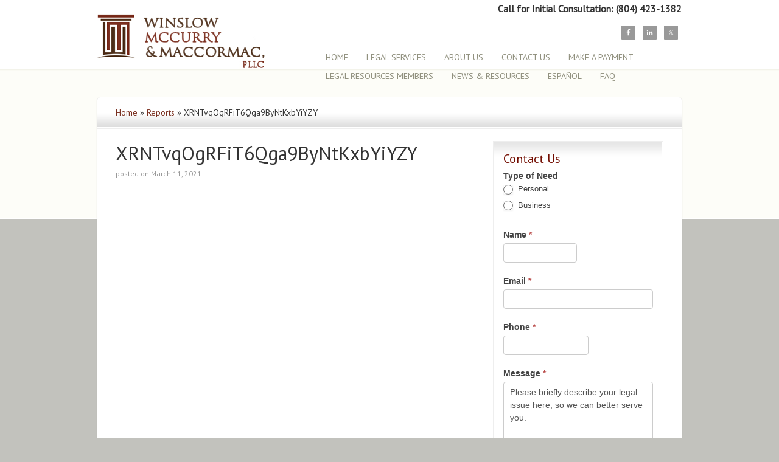

--- FILE ---
content_type: text/html; charset=UTF-8
request_url: https://wmmlegal.com/wpep_reports/xrntvqogrfit6qga9byntkxbyiyzy
body_size: 13447
content:
<!DOCTYPE html PUBLIC "-//W3C//DTD XHTML 1.0 Transitional//EN" "http://www.w3.org/TR/xhtml1/DTD/xhtml1-transitional.dtd">
<html xmlns="http://www.w3.org/1999/xhtml" lang="en-US" xml:lang="en-US">
<head profile="http://gmpg.org/xfn/11">
<meta http-equiv="Content-Type" content="text/html; charset=UTF-8" />
	<meta name="viewport" content="width=device-width, initial-scale=1.0"/><meta name='robots' content='index, follow, max-image-preview:large, max-snippet:-1, max-video-preview:-1' />
	<style>img:is([sizes="auto" i], [sizes^="auto," i]) { contain-intrinsic-size: 3000px 1500px }</style>
	<meta name="viewport" content="width=device-width, initial-scale=1.0, maximum-scale=1.0, user-scalable=0" />
			<style type="text/css">
				.slide-excerpt { width: 25%; }
				.slide-excerpt { bottom: 0; }
				.slide-excerpt { right: 0; }
				.flexslider { max-width: 950px; max-height: 300px; }
				.slide-image { max-height: 300px; }
			</style>
			<style type="text/css">
				@media only screen
				and (min-device-width : 320px)
				and (max-device-width : 480px) {
					.slide-excerpt { display: none !important; }
				}
			</style> 
	<!-- This site is optimized with the Yoast SEO plugin v26.6 - https://yoast.com/wordpress/plugins/seo/ -->
	<title>XRNTvqOgRFiT6Qga9ByNtKxbYiYZY - Winslow, McCurry &amp; MacCormac, PLLC</title>
	<link rel="canonical" href="https://wmmlegal.com/wpep_reports/xrntvqogrfit6qga9byntkxbyiyzy" />
	<meta property="og:locale" content="en_US" />
	<meta property="og:type" content="article" />
	<meta property="og:title" content="XRNTvqOgRFiT6Qga9ByNtKxbYiYZY - Winslow, McCurry &amp; MacCormac, PLLC" />
	<meta property="og:url" content="https://wmmlegal.com/wpep_reports/xrntvqogrfit6qga9byntkxbyiyzy" />
	<meta property="og:site_name" content="Winslow, McCurry &amp; MacCormac, PLLC" />
	<meta property="article:publisher" content="https://www.facebook.com/WMMLegal/" />
	<meta name="twitter:card" content="summary_large_image" />
	<script type="application/ld+json" class="yoast-schema-graph">{"@context":"https://schema.org","@graph":[{"@type":"WebPage","@id":"https://wmmlegal.com/wpep_reports/xrntvqogrfit6qga9byntkxbyiyzy","url":"https://wmmlegal.com/wpep_reports/xrntvqogrfit6qga9byntkxbyiyzy","name":"XRNTvqOgRFiT6Qga9ByNtKxbYiYZY - Winslow, McCurry &amp; MacCormac, PLLC","isPartOf":{"@id":"https://wmmlegal.com/#website"},"datePublished":"2021-03-11T14:43:54+00:00","breadcrumb":{"@id":"https://wmmlegal.com/wpep_reports/xrntvqogrfit6qga9byntkxbyiyzy#breadcrumb"},"inLanguage":"en-US","potentialAction":[{"@type":"ReadAction","target":["https://wmmlegal.com/wpep_reports/xrntvqogrfit6qga9byntkxbyiyzy"]}]},{"@type":"BreadcrumbList","@id":"https://wmmlegal.com/wpep_reports/xrntvqogrfit6qga9byntkxbyiyzy#breadcrumb","itemListElement":[{"@type":"ListItem","position":1,"name":"Home","item":"https://wmmlegal.com/"},{"@type":"ListItem","position":2,"name":"Reports","item":"https://wmmlegal.com/wpep_reports"},{"@type":"ListItem","position":3,"name":"XRNTvqOgRFiT6Qga9ByNtKxbYiYZY"}]},{"@type":"WebSite","@id":"https://wmmlegal.com/#website","url":"https://wmmlegal.com/","name":"Winslow, McCurry & MacCormac, PLLC","description":"Richmond Area Lawyers Focusing in Business Law, Personal Injury and Family Law","publisher":{"@id":"https://wmmlegal.com/#organization"},"potentialAction":[{"@type":"SearchAction","target":{"@type":"EntryPoint","urlTemplate":"https://wmmlegal.com/?s={search_term_string}"},"query-input":{"@type":"PropertyValueSpecification","valueRequired":true,"valueName":"search_term_string"}}],"inLanguage":"en-US"},{"@type":"Organization","@id":"https://wmmlegal.com/#organization","name":"Winslow, McCurry & MacCormac, PLLC","url":"https://wmmlegal.com/","logo":{"@type":"ImageObject","inLanguage":"en-US","@id":"https://wmmlegal.com/#/schema/logo/image/","url":"https://wmmlegal.com/wp-content/uploads/2020/12/logo.jpg","contentUrl":"https://wmmlegal.com/wp-content/uploads/2020/12/logo.jpg","width":300,"height":110,"caption":"Winslow, McCurry & MacCormac, PLLC"},"image":{"@id":"https://wmmlegal.com/#/schema/logo/image/"},"sameAs":["https://www.facebook.com/WMMLegal/"]}]}</script>
	<!-- / Yoast SEO plugin. -->


<link rel="alternate" type="application/rss+xml" title="Winslow, McCurry &amp; MacCormac, PLLC &raquo; Feed" href="https://wmmlegal.com/feed" />
<link rel="alternate" type="application/rss+xml" title="Winslow, McCurry &amp; MacCormac, PLLC &raquo; Comments Feed" href="https://wmmlegal.com/comments/feed" />
<script type="text/javascript">
/* <![CDATA[ */
window._wpemojiSettings = {"baseUrl":"https:\/\/s.w.org\/images\/core\/emoji\/16.0.1\/72x72\/","ext":".png","svgUrl":"https:\/\/s.w.org\/images\/core\/emoji\/16.0.1\/svg\/","svgExt":".svg","source":{"concatemoji":"https:\/\/wmmlegal.com\/wp-includes\/js\/wp-emoji-release.min.js?ver=b671f7d58ba09e7e30a21c1111139bb5"}};
/*! This file is auto-generated */
!function(s,n){var o,i,e;function c(e){try{var t={supportTests:e,timestamp:(new Date).valueOf()};sessionStorage.setItem(o,JSON.stringify(t))}catch(e){}}function p(e,t,n){e.clearRect(0,0,e.canvas.width,e.canvas.height),e.fillText(t,0,0);var t=new Uint32Array(e.getImageData(0,0,e.canvas.width,e.canvas.height).data),a=(e.clearRect(0,0,e.canvas.width,e.canvas.height),e.fillText(n,0,0),new Uint32Array(e.getImageData(0,0,e.canvas.width,e.canvas.height).data));return t.every(function(e,t){return e===a[t]})}function u(e,t){e.clearRect(0,0,e.canvas.width,e.canvas.height),e.fillText(t,0,0);for(var n=e.getImageData(16,16,1,1),a=0;a<n.data.length;a++)if(0!==n.data[a])return!1;return!0}function f(e,t,n,a){switch(t){case"flag":return n(e,"\ud83c\udff3\ufe0f\u200d\u26a7\ufe0f","\ud83c\udff3\ufe0f\u200b\u26a7\ufe0f")?!1:!n(e,"\ud83c\udde8\ud83c\uddf6","\ud83c\udde8\u200b\ud83c\uddf6")&&!n(e,"\ud83c\udff4\udb40\udc67\udb40\udc62\udb40\udc65\udb40\udc6e\udb40\udc67\udb40\udc7f","\ud83c\udff4\u200b\udb40\udc67\u200b\udb40\udc62\u200b\udb40\udc65\u200b\udb40\udc6e\u200b\udb40\udc67\u200b\udb40\udc7f");case"emoji":return!a(e,"\ud83e\udedf")}return!1}function g(e,t,n,a){var r="undefined"!=typeof WorkerGlobalScope&&self instanceof WorkerGlobalScope?new OffscreenCanvas(300,150):s.createElement("canvas"),o=r.getContext("2d",{willReadFrequently:!0}),i=(o.textBaseline="top",o.font="600 32px Arial",{});return e.forEach(function(e){i[e]=t(o,e,n,a)}),i}function t(e){var t=s.createElement("script");t.src=e,t.defer=!0,s.head.appendChild(t)}"undefined"!=typeof Promise&&(o="wpEmojiSettingsSupports",i=["flag","emoji"],n.supports={everything:!0,everythingExceptFlag:!0},e=new Promise(function(e){s.addEventListener("DOMContentLoaded",e,{once:!0})}),new Promise(function(t){var n=function(){try{var e=JSON.parse(sessionStorage.getItem(o));if("object"==typeof e&&"number"==typeof e.timestamp&&(new Date).valueOf()<e.timestamp+604800&&"object"==typeof e.supportTests)return e.supportTests}catch(e){}return null}();if(!n){if("undefined"!=typeof Worker&&"undefined"!=typeof OffscreenCanvas&&"undefined"!=typeof URL&&URL.createObjectURL&&"undefined"!=typeof Blob)try{var e="postMessage("+g.toString()+"("+[JSON.stringify(i),f.toString(),p.toString(),u.toString()].join(",")+"));",a=new Blob([e],{type:"text/javascript"}),r=new Worker(URL.createObjectURL(a),{name:"wpTestEmojiSupports"});return void(r.onmessage=function(e){c(n=e.data),r.terminate(),t(n)})}catch(e){}c(n=g(i,f,p,u))}t(n)}).then(function(e){for(var t in e)n.supports[t]=e[t],n.supports.everything=n.supports.everything&&n.supports[t],"flag"!==t&&(n.supports.everythingExceptFlag=n.supports.everythingExceptFlag&&n.supports[t]);n.supports.everythingExceptFlag=n.supports.everythingExceptFlag&&!n.supports.flag,n.DOMReady=!1,n.readyCallback=function(){n.DOMReady=!0}}).then(function(){return e}).then(function(){var e;n.supports.everything||(n.readyCallback(),(e=n.source||{}).concatemoji?t(e.concatemoji):e.wpemoji&&e.twemoji&&(t(e.twemoji),t(e.wpemoji)))}))}((window,document),window._wpemojiSettings);
/* ]]> */
</script>
<link rel='stylesheet' id='formidable-css' href='https://wmmlegal.com/wp-content/plugins/formidable/css/formidableforms.css?ver=1132007' type='text/css' media='all' />
<link rel='stylesheet' id='wmmlegal-theme-css' href='https://wmmlegal.com/wp-content/themes/wmmlegal/style.css?ver=1.1.0' type='text/css' media='all' />
<style id='wp-emoji-styles-inline-css' type='text/css'>

	img.wp-smiley, img.emoji {
		display: inline !important;
		border: none !important;
		box-shadow: none !important;
		height: 1em !important;
		width: 1em !important;
		margin: 0 0.07em !important;
		vertical-align: -0.1em !important;
		background: none !important;
		padding: 0 !important;
	}
</style>
<link rel='stylesheet' id='wp-block-library-css' href='https://wmmlegal.com/wp-includes/css/dist/block-library/style.min.css?ver=b671f7d58ba09e7e30a21c1111139bb5' type='text/css' media='all' />
<style id='classic-theme-styles-inline-css' type='text/css'>
/*! This file is auto-generated */
.wp-block-button__link{color:#fff;background-color:#32373c;border-radius:9999px;box-shadow:none;text-decoration:none;padding:calc(.667em + 2px) calc(1.333em + 2px);font-size:1.125em}.wp-block-file__button{background:#32373c;color:#fff;text-decoration:none}
</style>
<style id='global-styles-inline-css' type='text/css'>
:root{--wp--preset--aspect-ratio--square: 1;--wp--preset--aspect-ratio--4-3: 4/3;--wp--preset--aspect-ratio--3-4: 3/4;--wp--preset--aspect-ratio--3-2: 3/2;--wp--preset--aspect-ratio--2-3: 2/3;--wp--preset--aspect-ratio--16-9: 16/9;--wp--preset--aspect-ratio--9-16: 9/16;--wp--preset--color--black: #000000;--wp--preset--color--cyan-bluish-gray: #abb8c3;--wp--preset--color--white: #ffffff;--wp--preset--color--pale-pink: #f78da7;--wp--preset--color--vivid-red: #cf2e2e;--wp--preset--color--luminous-vivid-orange: #ff6900;--wp--preset--color--luminous-vivid-amber: #fcb900;--wp--preset--color--light-green-cyan: #7bdcb5;--wp--preset--color--vivid-green-cyan: #00d084;--wp--preset--color--pale-cyan-blue: #8ed1fc;--wp--preset--color--vivid-cyan-blue: #0693e3;--wp--preset--color--vivid-purple: #9b51e0;--wp--preset--gradient--vivid-cyan-blue-to-vivid-purple: linear-gradient(135deg,rgba(6,147,227,1) 0%,rgb(155,81,224) 100%);--wp--preset--gradient--light-green-cyan-to-vivid-green-cyan: linear-gradient(135deg,rgb(122,220,180) 0%,rgb(0,208,130) 100%);--wp--preset--gradient--luminous-vivid-amber-to-luminous-vivid-orange: linear-gradient(135deg,rgba(252,185,0,1) 0%,rgba(255,105,0,1) 100%);--wp--preset--gradient--luminous-vivid-orange-to-vivid-red: linear-gradient(135deg,rgba(255,105,0,1) 0%,rgb(207,46,46) 100%);--wp--preset--gradient--very-light-gray-to-cyan-bluish-gray: linear-gradient(135deg,rgb(238,238,238) 0%,rgb(169,184,195) 100%);--wp--preset--gradient--cool-to-warm-spectrum: linear-gradient(135deg,rgb(74,234,220) 0%,rgb(151,120,209) 20%,rgb(207,42,186) 40%,rgb(238,44,130) 60%,rgb(251,105,98) 80%,rgb(254,248,76) 100%);--wp--preset--gradient--blush-light-purple: linear-gradient(135deg,rgb(255,206,236) 0%,rgb(152,150,240) 100%);--wp--preset--gradient--blush-bordeaux: linear-gradient(135deg,rgb(254,205,165) 0%,rgb(254,45,45) 50%,rgb(107,0,62) 100%);--wp--preset--gradient--luminous-dusk: linear-gradient(135deg,rgb(255,203,112) 0%,rgb(199,81,192) 50%,rgb(65,88,208) 100%);--wp--preset--gradient--pale-ocean: linear-gradient(135deg,rgb(255,245,203) 0%,rgb(182,227,212) 50%,rgb(51,167,181) 100%);--wp--preset--gradient--electric-grass: linear-gradient(135deg,rgb(202,248,128) 0%,rgb(113,206,126) 100%);--wp--preset--gradient--midnight: linear-gradient(135deg,rgb(2,3,129) 0%,rgb(40,116,252) 100%);--wp--preset--font-size--small: 13px;--wp--preset--font-size--medium: 20px;--wp--preset--font-size--large: 36px;--wp--preset--font-size--x-large: 42px;--wp--preset--spacing--20: 0.44rem;--wp--preset--spacing--30: 0.67rem;--wp--preset--spacing--40: 1rem;--wp--preset--spacing--50: 1.5rem;--wp--preset--spacing--60: 2.25rem;--wp--preset--spacing--70: 3.38rem;--wp--preset--spacing--80: 5.06rem;--wp--preset--shadow--natural: 6px 6px 9px rgba(0, 0, 0, 0.2);--wp--preset--shadow--deep: 12px 12px 50px rgba(0, 0, 0, 0.4);--wp--preset--shadow--sharp: 6px 6px 0px rgba(0, 0, 0, 0.2);--wp--preset--shadow--outlined: 6px 6px 0px -3px rgba(255, 255, 255, 1), 6px 6px rgba(0, 0, 0, 1);--wp--preset--shadow--crisp: 6px 6px 0px rgba(0, 0, 0, 1);}:where(.is-layout-flex){gap: 0.5em;}:where(.is-layout-grid){gap: 0.5em;}body .is-layout-flex{display: flex;}.is-layout-flex{flex-wrap: wrap;align-items: center;}.is-layout-flex > :is(*, div){margin: 0;}body .is-layout-grid{display: grid;}.is-layout-grid > :is(*, div){margin: 0;}:where(.wp-block-columns.is-layout-flex){gap: 2em;}:where(.wp-block-columns.is-layout-grid){gap: 2em;}:where(.wp-block-post-template.is-layout-flex){gap: 1.25em;}:where(.wp-block-post-template.is-layout-grid){gap: 1.25em;}.has-black-color{color: var(--wp--preset--color--black) !important;}.has-cyan-bluish-gray-color{color: var(--wp--preset--color--cyan-bluish-gray) !important;}.has-white-color{color: var(--wp--preset--color--white) !important;}.has-pale-pink-color{color: var(--wp--preset--color--pale-pink) !important;}.has-vivid-red-color{color: var(--wp--preset--color--vivid-red) !important;}.has-luminous-vivid-orange-color{color: var(--wp--preset--color--luminous-vivid-orange) !important;}.has-luminous-vivid-amber-color{color: var(--wp--preset--color--luminous-vivid-amber) !important;}.has-light-green-cyan-color{color: var(--wp--preset--color--light-green-cyan) !important;}.has-vivid-green-cyan-color{color: var(--wp--preset--color--vivid-green-cyan) !important;}.has-pale-cyan-blue-color{color: var(--wp--preset--color--pale-cyan-blue) !important;}.has-vivid-cyan-blue-color{color: var(--wp--preset--color--vivid-cyan-blue) !important;}.has-vivid-purple-color{color: var(--wp--preset--color--vivid-purple) !important;}.has-black-background-color{background-color: var(--wp--preset--color--black) !important;}.has-cyan-bluish-gray-background-color{background-color: var(--wp--preset--color--cyan-bluish-gray) !important;}.has-white-background-color{background-color: var(--wp--preset--color--white) !important;}.has-pale-pink-background-color{background-color: var(--wp--preset--color--pale-pink) !important;}.has-vivid-red-background-color{background-color: var(--wp--preset--color--vivid-red) !important;}.has-luminous-vivid-orange-background-color{background-color: var(--wp--preset--color--luminous-vivid-orange) !important;}.has-luminous-vivid-amber-background-color{background-color: var(--wp--preset--color--luminous-vivid-amber) !important;}.has-light-green-cyan-background-color{background-color: var(--wp--preset--color--light-green-cyan) !important;}.has-vivid-green-cyan-background-color{background-color: var(--wp--preset--color--vivid-green-cyan) !important;}.has-pale-cyan-blue-background-color{background-color: var(--wp--preset--color--pale-cyan-blue) !important;}.has-vivid-cyan-blue-background-color{background-color: var(--wp--preset--color--vivid-cyan-blue) !important;}.has-vivid-purple-background-color{background-color: var(--wp--preset--color--vivid-purple) !important;}.has-black-border-color{border-color: var(--wp--preset--color--black) !important;}.has-cyan-bluish-gray-border-color{border-color: var(--wp--preset--color--cyan-bluish-gray) !important;}.has-white-border-color{border-color: var(--wp--preset--color--white) !important;}.has-pale-pink-border-color{border-color: var(--wp--preset--color--pale-pink) !important;}.has-vivid-red-border-color{border-color: var(--wp--preset--color--vivid-red) !important;}.has-luminous-vivid-orange-border-color{border-color: var(--wp--preset--color--luminous-vivid-orange) !important;}.has-luminous-vivid-amber-border-color{border-color: var(--wp--preset--color--luminous-vivid-amber) !important;}.has-light-green-cyan-border-color{border-color: var(--wp--preset--color--light-green-cyan) !important;}.has-vivid-green-cyan-border-color{border-color: var(--wp--preset--color--vivid-green-cyan) !important;}.has-pale-cyan-blue-border-color{border-color: var(--wp--preset--color--pale-cyan-blue) !important;}.has-vivid-cyan-blue-border-color{border-color: var(--wp--preset--color--vivid-cyan-blue) !important;}.has-vivid-purple-border-color{border-color: var(--wp--preset--color--vivid-purple) !important;}.has-vivid-cyan-blue-to-vivid-purple-gradient-background{background: var(--wp--preset--gradient--vivid-cyan-blue-to-vivid-purple) !important;}.has-light-green-cyan-to-vivid-green-cyan-gradient-background{background: var(--wp--preset--gradient--light-green-cyan-to-vivid-green-cyan) !important;}.has-luminous-vivid-amber-to-luminous-vivid-orange-gradient-background{background: var(--wp--preset--gradient--luminous-vivid-amber-to-luminous-vivid-orange) !important;}.has-luminous-vivid-orange-to-vivid-red-gradient-background{background: var(--wp--preset--gradient--luminous-vivid-orange-to-vivid-red) !important;}.has-very-light-gray-to-cyan-bluish-gray-gradient-background{background: var(--wp--preset--gradient--very-light-gray-to-cyan-bluish-gray) !important;}.has-cool-to-warm-spectrum-gradient-background{background: var(--wp--preset--gradient--cool-to-warm-spectrum) !important;}.has-blush-light-purple-gradient-background{background: var(--wp--preset--gradient--blush-light-purple) !important;}.has-blush-bordeaux-gradient-background{background: var(--wp--preset--gradient--blush-bordeaux) !important;}.has-luminous-dusk-gradient-background{background: var(--wp--preset--gradient--luminous-dusk) !important;}.has-pale-ocean-gradient-background{background: var(--wp--preset--gradient--pale-ocean) !important;}.has-electric-grass-gradient-background{background: var(--wp--preset--gradient--electric-grass) !important;}.has-midnight-gradient-background{background: var(--wp--preset--gradient--midnight) !important;}.has-small-font-size{font-size: var(--wp--preset--font-size--small) !important;}.has-medium-font-size{font-size: var(--wp--preset--font-size--medium) !important;}.has-large-font-size{font-size: var(--wp--preset--font-size--large) !important;}.has-x-large-font-size{font-size: var(--wp--preset--font-size--x-large) !important;}
:where(.wp-block-post-template.is-layout-flex){gap: 1.25em;}:where(.wp-block-post-template.is-layout-grid){gap: 1.25em;}
:where(.wp-block-columns.is-layout-flex){gap: 2em;}:where(.wp-block-columns.is-layout-grid){gap: 2em;}
:root :where(.wp-block-pullquote){font-size: 1.5em;line-height: 1.6;}
</style>
<link rel='stylesheet' id='symple_shortcode_styles-css' href='https://wmmlegal.com/wp-content/plugins/symple-shortcodes/shortcodes/css/symple_shortcodes_styles.css?ver=b671f7d58ba09e7e30a21c1111139bb5' type='text/css' media='all' />
<link rel='stylesheet' id='dashicons-css' href='https://wmmlegal.com/wp-includes/css/dashicons.min.css?ver=b671f7d58ba09e7e30a21c1111139bb5' type='text/css' media='all' />
<link rel='stylesheet' id='wpep_user_subscriptions_style-css' href='https://wmmlegal.com/wp-content/plugins/wp-easy-pay-premium/assets/frontend/css/wpep_user_subscriptions.css?ver=b671f7d58ba09e7e30a21c1111139bb5' type='text/css' media='all' />
<link rel='stylesheet' id='simple-social-icons-font-css' href='https://wmmlegal.com/wp-content/plugins/simple-social-icons/css/style.css?ver=4.0.0' type='text/css' media='all' />
<link rel='stylesheet' id='slider_styles-css' href='https://wmmlegal.com/wp-content/plugins/genesis-responsive-slider/assets/style.css?ver=1.0.1' type='text/css' media='all' />
<script type="text/javascript" src="https://wmmlegal.com/wp-includes/js/jquery/jquery.min.js?ver=3.7.1" id="jquery-core-js"></script>
<script type="text/javascript" src="https://wmmlegal.com/wp-includes/js/jquery/jquery-migrate.min.js?ver=3.4.1" id="jquery-migrate-js"></script>
<!--[if lt IE 9]>
<script type="text/javascript" src="https://wmmlegal.com/wp-content/themes/genesis/lib/js/html5shiv.min.js?ver=3.7.3" id="html5shiv-js"></script>
<![endif]-->
<link rel="https://api.w.org/" href="https://wmmlegal.com/wp-json/" /><link rel="EditURI" type="application/rsd+xml" title="RSD" href="https://wmmlegal.com/xmlrpc.php?rsd" />

<link rel='shortlink' href='https://wmmlegal.com/?p=3395' />
<link rel="alternate" title="oEmbed (JSON)" type="application/json+oembed" href="https://wmmlegal.com/wp-json/oembed/1.0/embed?url=https%3A%2F%2Fwmmlegal.com%2Fwpep_reports%2Fxrntvqogrfit6qga9byntkxbyiyzy" />
<link rel="alternate" title="oEmbed (XML)" type="text/xml+oembed" href="https://wmmlegal.com/wp-json/oembed/1.0/embed?url=https%3A%2F%2Fwmmlegal.com%2Fwpep_reports%2Fxrntvqogrfit6qga9byntkxbyiyzy&#038;format=xml" />
<script>document.documentElement.className += " js";</script>
<link rel="icon" href="https://wmmlegal.com/wp-content/themes/wmmlegal/images/favicon.ico" />
<script type="text/javascript">

 var _gaq = _gaq || [];
 _gaq.push(['_setAccount', 'UA-31314300-1']);
 _gaq.push(['_trackPageview']);

 (function() {
   var ga = document.createElement('script'); ga.type = 'text/javascript'; ga.async = true;
   ga.src = ('https:' == document.location.protocol ? 'https://ssl' : 'http://www') + '.google-analytics.com/ga.js';
   var s = document.getElementsByTagName('script')[0]; s.parentNode.insertBefore(ga, s);
 })();

</script>


<script>
  (function(i,s,o,g,r,a,m){i['GoogleAnalyticsObject']=r;i[r]=i[r]||function(){
  (i[r].q=i[r].q||[]).push(arguments)},i[r].l=1*new Date();a=s.createElement(o),
  m=s.getElementsByTagName(o)[0];a.async=1;a.src=g;m.parentNode.insertBefore(a,m)
  })(window,document,'script','//www.google-analytics.com/analytics.js','ga');

  ga('create', 'UA-28101835-6', 'wmmlegal.com');
  ga('require', 'displayfeatures');
  ga('send', 'pageview');

</script><style type="text/css">#header { background: url(https://wmmlegal.com/wp-content/themes/wmmlegal/images/header.png) no-repeat !important; }</style>
</head>
<body class="wp-singular wpep_reports-template-default single single-wpep_reports postid-3395 wp-theme-genesis wp-child-theme-wmmlegal symple-shortcodes  symple-shortcodes-responsive custom-header header-image content-sidebar"><div id="wrap"><div id="header"><div class="wrap"><div id="title-area"><p id="title"><a href="https://wmmlegal.com/">Winslow, McCurry &amp; MacCormac, PLLC</a></p><p id="description">Richmond Area Lawyers Focusing in Business Law, Personal Injury and Family Law</p></div><div class="widget-area header-widget-area"><div id="text-12" class="widget widget_text"><div class="widget-wrap">			<div class="textwidget"><div id="consult">
<div class="txt">Call for Initial Consultation: (804) 423-1382</div>
</div>
</div>
		</div></div>
<div id="simple-social-icons-4" class="widget simple-social-icons"><div class="widget-wrap"><ul class="alignright"><li class="ssi-facebook"><a href="https://www.facebook.com/WMMLegal" target="_blank" rel="noopener noreferrer"><svg role="img" class="social-facebook" aria-labelledby="social-facebook-4"><title id="social-facebook-4">Facebook</title><use xlink:href="https://wmmlegal.com/wp-content/plugins/simple-social-icons/symbol-defs.svg#social-facebook"></use></svg></a></li><li class="ssi-linkedin"><a href="https://www.linkedin.com/company/winslow-&#038;-mccurry-pllc" target="_blank" rel="noopener noreferrer"><svg role="img" class="social-linkedin" aria-labelledby="social-linkedin-4"><title id="social-linkedin-4">LinkedIn</title><use xlink:href="https://wmmlegal.com/wp-content/plugins/simple-social-icons/symbol-defs.svg#social-linkedin"></use></svg></a></li><li class="ssi-twitter"><a href="https://twitter.com/#!/WMMLegal" target="_blank" rel="noopener noreferrer"><svg role="img" class="social-twitter" aria-labelledby="social-twitter-4"><title id="social-twitter-4">Twitter</title><use xlink:href="https://wmmlegal.com/wp-content/plugins/simple-social-icons/symbol-defs.svg#social-twitter"></use></svg></a></li></ul></div></div>
<div id="nav_menu-2" class="widget widget_nav_menu"><div class="widget-wrap"><div class="menu-mainmenu-container"><ul id="menu-mainmenu" class="menu genesis-nav-menu js-superfish"><li id="menu-item-307" class="menu-item menu-item-type-custom menu-item-object-custom menu-item-307"><a href="http://www.wmmlegal.com/" title="richmond lawyers"><span itemprop="name">Home</span></a></li>
<li id="menu-item-452" class="menu-item menu-item-type-post_type menu-item-object-page menu-item-has-children menu-item-452"><a href="https://wmmlegal.com/legal-services"><span itemprop="name">Legal Services</span></a>
<ul class="sub-menu">
	<li id="menu-item-731" class="menu-item menu-item-type-post_type menu-item-object-page menu-item-731"><a href="https://wmmlegal.com/legal-services/adoption"><span itemprop="name">Adoption</span></a></li>
	<li id="menu-item-457" class="menu-item menu-item-type-post_type menu-item-object-page menu-item-457"><a href="https://wmmlegal.com/legal-services/alternative-dispute-resolution"><span itemprop="name">Alternative Dispute Resolution</span></a></li>
	<li id="menu-item-1924" class="menu-item menu-item-type-post_type menu-item-object-page menu-item-1924"><a href="https://wmmlegal.com/appeals"><span itemprop="name">Appeals</span></a></li>
	<li id="menu-item-456" class="menu-item menu-item-type-post_type menu-item-object-page menu-item-456"><a href="https://wmmlegal.com/legal-services/bankruptcy" title="richmond bankruptcy lawyers"><span itemprop="name">Bankruptcy</span></a></li>
	<li id="menu-item-455" class="menu-item menu-item-type-post_type menu-item-object-page menu-item-455"><a href="https://wmmlegal.com/legal-services/business-law-services"><span itemprop="name">Business Law Services</span></a></li>
	<li id="menu-item-742" class="menu-item menu-item-type-post_type menu-item-object-page menu-item-742"><a href="https://wmmlegal.com/car-accidents" title="Personal Injury"><span itemprop="name">Car Accidents</span></a></li>
	<li id="menu-item-463" class="menu-item menu-item-type-post_type menu-item-object-page menu-item-463"><a href="https://wmmlegal.com/legal-services/civil-litigation"><span itemprop="name">Civil Litigation</span></a></li>
	<li id="menu-item-462" class="menu-item menu-item-type-post_type menu-item-object-page menu-item-462"><a href="https://wmmlegal.com/legal-services/criminal-juvenile-defense"><span itemprop="name">Criminal &#038; Juvenile Defense</span></a></li>
	<li id="menu-item-4340" class="menu-item menu-item-type-post_type menu-item-object-page menu-item-4340"><a href="https://wmmlegal.com/commercial-real-estate"><span itemprop="name">Commercial Real Estate</span></a></li>
	<li id="menu-item-461" class="menu-item menu-item-type-post_type menu-item-object-page menu-item-461"><a href="https://wmmlegal.com/legal-services/dui-traffic" title="richmond dui lawyers"><span itemprop="name">DUI &#038; Traffic</span></a></li>
	<li id="menu-item-460" class="menu-item menu-item-type-post_type menu-item-object-page menu-item-460"><a href="https://wmmlegal.com/legal-services/divorce-custody-support"><span itemprop="name">Divorce, Custody &#038; Support</span></a></li>
	<li id="menu-item-3261" class="menu-item menu-item-type-post_type menu-item-object-page menu-item-3261"><a href="https://wmmlegal.com/federal-litigation"><span itemprop="name">Federal Litigation</span></a></li>
	<li id="menu-item-459" class="menu-item menu-item-type-post_type menu-item-object-page menu-item-459"><a href="https://wmmlegal.com/legal-services/landlord-tenant"><span itemprop="name">Landlord</span></a></li>
	<li id="menu-item-4339" class="menu-item menu-item-type-post_type menu-item-object-page menu-item-4339"><a href="https://wmmlegal.com/residential-real-estate"><span itemprop="name">Residential Real Estate</span></a></li>
	<li id="menu-item-458" class="menu-item menu-item-type-post_type menu-item-object-page menu-item-458"><a href="https://wmmlegal.com/legal-services/wills-estates"><span itemprop="name">Wills, Estates &#038; Probate</span></a></li>
</ul>
</li>
<li id="menu-item-448" class="menu-item menu-item-type-post_type menu-item-object-page menu-item-has-children menu-item-448"><a href="https://wmmlegal.com/about-us"><span itemprop="name">About Us</span></a>
<ul class="sub-menu">
	<li id="menu-item-449" class="menu-item menu-item-type-post_type menu-item-object-page menu-item-449"><a href="https://wmmlegal.com/about-us/chris-winslow"><span itemprop="name">Christopher M. Winslow, Esq.</span></a></li>
	<li id="menu-item-450" class="menu-item menu-item-type-post_type menu-item-object-page menu-item-450"><a href="https://wmmlegal.com/about-us/sarah-ludlow-mccurry"><span itemprop="name">Sarah Ludlow McCurry, Esq.</span></a></li>
	<li id="menu-item-464" class="menu-item menu-item-type-post_type menu-item-object-page menu-item-464"><a href="https://wmmlegal.com/about-us/erika-encinas"><span itemprop="name">Erika E. MacCormac, Esq.</span></a></li>
	<li id="menu-item-608" class="menu-item menu-item-type-post_type menu-item-object-page menu-item-608"><a href="https://wmmlegal.com/about-us/brandon-s-nexsen"><span itemprop="name">Brandon S. Nexsen, Esq.</span></a></li>
	<li id="menu-item-2106" class="menu-item menu-item-type-post_type menu-item-object-page menu-item-2106"><a href="https://wmmlegal.com/about-us/michelle-anthony-snell-esq"><span itemprop="name">Michelle Anthony Snell, Esq.</span></a></li>
	<li id="menu-item-15567" class="menu-item menu-item-type-post_type menu-item-object-page menu-item-15567"><a href="https://wmmlegal.com/about-us/laurel-e-via"><span itemprop="name">Laurel E. Via, Esq.</span></a></li>
	<li id="menu-item-3055" class="menu-item menu-item-type-post_type menu-item-object-page menu-item-3055"><a href="https://wmmlegal.com/dillion-mayton"><span itemprop="name">Dillion Mayton</span></a></li>
	<li id="menu-item-13763" class="menu-item menu-item-type-post_type menu-item-object-page menu-item-13763"><a href="https://wmmlegal.com/adrienne-winn"><span itemprop="name">Adrienne Winn</span></a></li>
	<li id="menu-item-14955" class="menu-item menu-item-type-post_type menu-item-object-page menu-item-14955"><a href="https://wmmlegal.com/kayla-santiago"><span itemprop="name">Kayla Santiago</span></a></li>
	<li id="menu-item-14975" class="menu-item menu-item-type-post_type menu-item-object-page menu-item-14975"><a href="https://wmmlegal.com/indya-abuel-harris"><span itemprop="name">Indya Abuel-Harris</span></a></li>
	<li id="menu-item-16092" class="menu-item menu-item-type-post_type menu-item-object-page menu-item-16092"><a href="https://wmmlegal.com/alexandra-teter"><span itemprop="name">Alexandra Teter</span></a></li>
	<li id="menu-item-16097" class="menu-item menu-item-type-post_type menu-item-object-page menu-item-16097"><a href="https://wmmlegal.com/mary-leet"><span itemprop="name">Mary Leet</span></a></li>
	<li id="menu-item-454" class="menu-item menu-item-type-post_type menu-item-object-page menu-item-454"><a href="https://wmmlegal.com/testimonials"><span itemprop="name">Testimonials</span></a></li>
</ul>
</li>
<li id="menu-item-451" class="menu-item menu-item-type-post_type menu-item-object-page menu-item-has-children menu-item-451"><a href="https://wmmlegal.com/contact-us"><span itemprop="name">Contact Us</span></a>
<ul class="sub-menu">
	<li id="menu-item-9649" class="menu-item menu-item-type-post_type menu-item-object-page menu-item-9649"><a href="https://wmmlegal.com/contact-us"><span itemprop="name">Contact Us</span></a></li>
	<li id="menu-item-2462" class="menu-item menu-item-type-post_type menu-item-object-page menu-item-2462"><a href="https://wmmlegal.com/meet-us-on-zoom"><span itemprop="name">Meet Us on Zoom</span></a></li>
</ul>
</li>
<li id="menu-item-1968" class="menu-item menu-item-type-post_type menu-item-object-page menu-item-1968"><a href="https://wmmlegal.com/make-a-payment"><span itemprop="name">Make a Payment</span></a></li>
<li id="menu-item-3002" class="menu-item menu-item-type-post_type menu-item-object-page menu-item-3002"><a href="https://wmmlegal.com/legal-resources-members"><span itemprop="name">Legal Resources Members</span></a></li>
<li id="menu-item-402" class="menu-item menu-item-type-custom menu-item-object-custom menu-item-402"><a href="/resources"><span itemprop="name">News &#038; Resources</span></a></li>
<li id="menu-item-9648" class="menu-item menu-item-type-post_type menu-item-object-page menu-item-9648"><a href="https://wmmlegal.com/espanol"><span itemprop="name">Español</span></a></li>
<li id="menu-item-453" class="menu-item menu-item-type-post_type menu-item-object-page menu-item-453"><a href="https://wmmlegal.com/faq"><span itemprop="name">FAQ</span></a></li>
</ul></div></div></div>
</div></div></div><div id="inner"><div class="wrap"><div class="breadcrumb"><span><span><a href="https://wmmlegal.com/">Home</a></span> » <span><a href="https://wmmlegal.com/wpep_reports">Reports</a></span> » <span class="breadcrumb_last" aria-current="page">XRNTvqOgRFiT6Qga9ByNtKxbYiYZY</span></span></div><div id="content-sidebar-wrap"><div id="content" class="hfeed"><div class="post-3395 wpep_reports type-wpep_reports status-publish hentry entry"><h1 class="entry-title">XRNTvqOgRFiT6Qga9ByNtKxbYiYZY</h1>
<div class="post-info">
    <span class="time">posted on March 11, 2021</span>
</div>
 <div class="entry-content"></div></div></div><div id="sidebar" class="sidebar widget-area"><div id="frm_show_form-2" class="widget widget_frm_show_form"><div class="widget-wrap"><div class="frm_form_widget"><h4 class="widget-title widgettitle">Contact Us</h4>
<div class="frm_forms  with_frm_style frm_style_formidable-style" id="frm_form_7_container" >
<form enctype="multipart/form-data" method="post" class="frm-show-form  frm_pro_form " id="form_contact2" >
<div class="frm_form_fields ">
<fieldset>
<legend class="frm_hidden">Contact Us</legend>

<div class="frm_fields_container">
<input type="hidden" name="frm_action" value="create" />
<input type="hidden" name="form_id" value="7" />
<input type="hidden" name="frm_hide_fields_7" id="frm_hide_fields_7" value="" />
<input type="hidden" name="form_key" value="contact2" />
<input type="hidden" name="item_meta[0]" value="" />
<input type="hidden" id="frm_submit_entry_7" name="frm_submit_entry_7" value="aaa42fa8a6" /><input type="hidden" name="_wp_http_referer" value="/wpep_reports/xrntvqogrfit6qga9byntkxbyiyzy" /><div id="frm_field_91_container" class="frm_form_field form-field  frm_top_container vertical_radio">
    <label  class="frm_primary_label">Type of Need
        <span class="frm_required"></span>
    </label>
    <div class="frm_opt_container">		<div class="frm_radio" id="frm_radio_91-0">			<label  for="field_5ihaqi-0">
					<input type="radio" name="item_meta[91]" id="field_5ihaqi-0" value="Personal"
		   data-invmsg="Type of Need is invalid"  /> Personal</label></div>
		<div class="frm_radio" id="frm_radio_91-1">			<label  for="field_5ihaqi-1">
					<input type="radio" name="item_meta[91]" id="field_5ihaqi-1" value="Business"
		   data-invmsg="Type of Need is invalid"  /> Business</label></div>
</div>
    
    
</div>
<div id="frm_field_83_container" class="frm_form_field form-field  frm_required_field frm_top_container frm_first_half">
    <label for="field_qh4icy2" class="frm_primary_label">Name
        <span class="frm_required">*</span>
    </label>
    <input  type="text" id="field_qh4icy2" name="item_meta[83]" value=""  data-reqmsg="Name cannot be blank." aria-required="true" data-invmsg="Name is invalid" aria-invalid="false"   />
    
    
</div>
<div id="frm_field_85_container" class="frm_form_field form-field  frm_required_field frm_top_container frm_full">
    <label for="field_29yf4d2" class="frm_primary_label">Email
        <span class="frm_required">*</span>
    </label>
    <input type="email" id="field_29yf4d2" name="item_meta[85]" value=""  data-reqmsg="Email cannot be blank." aria-required="true" data-invmsg="Please enter a valid email address" aria-invalid="false"  />
    
    
</div>
<div id="frm_field_90_container" class="frm_form_field form-field  frm_required_field frm_top_container">
    <label for="field_5p8j9n" class="frm_primary_label">Phone
        <span class="frm_required">*</span>
    </label>
    <input type="tel" id="field_5p8j9n" name="item_meta[90]" value=""  data-frmmask="(000)000-0000" style="width:140px" data-reqmsg="Phone cannot be blank." aria-required="true" data-invmsg="Phone is invalid" class="auto_width" aria-invalid="false" pattern="\(\d\d\d\)\d\d\d-\d\d\d\d$"  />
    
    
</div>
<div id="frm_field_88_container" class="frm_form_field form-field  frm_required_field frm_top_container frm_full">
    <label for="field_9jv0r12" class="frm_primary_label">Message
        <span class="frm_required">*</span>
    </label>
    <textarea name="item_meta[88]" id="field_9jv0r12" rows="5"  data-frmval="Please briefly describe your legal issue here, so we can better serve you." data-reqmsg="Message cannot be blank." aria-required="true" data-invmsg="Message is invalid" aria-invalid="false"  >Please briefly describe your legal issue here, so we can better serve you.</textarea>
    
    
</div>
<div id="frm_field_95_container" class="frm_form_field form-field  frm_none_container">
    <label  class="frm_primary_label">reCAPTCHA
        <span class="frm_required"></span>
    </label>
    <div  id="field_8heun" class="g-recaptcha" data-sitekey="6LeAhEQUAAAAACNCyGTtDFSmOHrWvXgkrTTGE3Qz" data-size="compact" data-theme="light"></div>
    
    
</div>
	<input type="hidden" name="item_key" value="" />
			<div id="frm_field_116_container">
			<label for="field_kj4he" >
				If you are human, leave this field blank.			</label>
			<input  id="field_kj4he" type="text" class="frm_form_field form-field frm_verify" name="item_meta[116]" value=""  />
		</div>
		<input name="frm_state" type="hidden" value="o2OM3V2pVgA9mKgFy0ptvxLdtzm2oAYX/FyOGkSiLX2KcCpUNopwyHT9CLc8rpBm" /><div class="frm_submit">

<input type="submit" value="Submit"  class="frm_final_submit" formnovalidate="formnovalidate" />
<img class="frm_ajax_loading" src="https://wmmlegal.com/wp-content/plugins/formidable/images/ajax_loader.gif" alt="Sending"/>

</div></div>
</fieldset>
</div>

</form>
</div>
</div></div></div>
<div id="rss-2" class="widget widget_rss"><div class="widget-wrap"><h4 class="widget-title widgettitle"><a class="rsswidget rss-widget-feed" href="http://valawyersweekly.com/feed/"><img class="rss-widget-icon" style="border:0" width="14" height="14" src="https://wmmlegal.com/wp-includes/images/rss.png" alt="RSS" loading="lazy" /></a> <a class="rsswidget rss-widget-title" href="https://valawyersweekly.com/">Recent Virginia Law News</a></h4>
<ul><li><a class='rsswidget' href='https://valawyersweekly.com/2026/01/16/federal-court-grants-dominion-injunction-allowing-offshore-wind-construction-to-proceed/'>Federal court grants Dominion injunction, allowing offshore wind construction to proceed</a> <span class="rss-date">January 16, 2026</span></li><li><a class='rsswidget' href='https://valawyersweekly.com/2026/01/16/virginia-supreme-court-judicial-staff-appointments/'>Supreme Court of Virginia announces staffing changes</a> <span class="rss-date">January 16, 2026</span></li><li><a class='rsswidget' href='https://valawyersweekly.com/2026/01/16/pjm-electricity-price-caps-data-centers-white-house/'>Youngkin joins governors at White House to unveil deal to curb power prices</a> <span class="rss-date">January 16, 2026</span></li></ul></div></div>
<div id="search-3" class="widget widget_search"><div class="widget-wrap"><h4 class="widget-title widgettitle">Search Our Site</h4>
<form method="get" class="searchform search-form" action="https://wmmlegal.com/" role="search" ><input type="text" value="Click, Type &amp; Hit ENTER" name="s" class="s search-input" onfocus="if ('Click, Type &amp; Hit ENTER' === this.value) {this.value = '';}" onblur="if ('' === this.value) {this.value = 'Click, Type &amp; Hit ENTER';}" /><input type="submit" class="searchsubmit search-submit" value="Search" /></form></div></div>
<div id="text-15" class="widget widget_text"><div class="widget-wrap">			<div class="textwidget"></div>
		</div></div>
</div></div></div></div><div id="footer-widgets" class="footer-widgets"><div class="wrap"><div class="widget-area footer-widgets-1 footer-widget-area"><div id="text-5" class="widget widget_text"><div class="widget-wrap"><h4 class="widget-title widgettitle">Contact Us</h4>
			<div class="textwidget"><p>1324 Sycamore Square 202C<br />
Midlothian, VA 23113<br />
Phone: (804) 423-1382<br />
Facsimile: (804) 423-1383</p>
<p><a href="https://wmmlegal.com/privacy-policy">PRIVACY POLICY</a></p>
</div>
		</div></div>
</div><div class="widget-area footer-widgets-2 footer-widget-area"><div id="simple-social-icons-2" class="widget simple-social-icons"><div class="widget-wrap"><h4 class="widget-title widgettitle">Connect With Us!</h4>
<ul class="alignleft"><li class="ssi-facebook"><a href="https://www.facebook.com/WMMLegal" target="_blank" rel="noopener noreferrer"><svg role="img" class="social-facebook" aria-labelledby="social-facebook-2"><title id="social-facebook-2">Facebook</title><use xlink:href="https://wmmlegal.com/wp-content/plugins/simple-social-icons/symbol-defs.svg#social-facebook"></use></svg></a></li><li class="ssi-linkedin"><a href="https://www.linkedin.com/company/winslow-&#038;-mccurry-pllc" target="_blank" rel="noopener noreferrer"><svg role="img" class="social-linkedin" aria-labelledby="social-linkedin-2"><title id="social-linkedin-2">LinkedIn</title><use xlink:href="https://wmmlegal.com/wp-content/plugins/simple-social-icons/symbol-defs.svg#social-linkedin"></use></svg></a></li><li class="ssi-twitter"><a href="https://twitter.com/#!/WMMLegal" target="_blank" rel="noopener noreferrer"><svg role="img" class="social-twitter" aria-labelledby="social-twitter-2"><title id="social-twitter-2">Twitter</title><use xlink:href="https://wmmlegal.com/wp-content/plugins/simple-social-icons/symbol-defs.svg#social-twitter"></use></svg></a></li></ul></div></div>
</div><div class="widget-area footer-widgets-3 footer-widget-area">
		<div id="recent-posts-3" class="widget widget_recent_entries"><div class="widget-wrap">
		<h4 class="widget-title widgettitle">Recent News</h4>

		<ul>
											<li>
					<a href="https://wmmlegal.com/chapter-11-subchapter-v-essentials-to-consider">Chapter 11 Subchapter V Essentials to Consider</a>
									</li>
											<li>
					<a href="https://wmmlegal.com/mental-health-defenses-to-crimes-know-the-differences">Mental Health Defenses to Crimes: Know the Differences</a>
									</li>
					</ul>

		</div></div>
<div id="text-11" class="widget widget_text"><div class="widget-wrap">			<div class="textwidget"><a href="http://www.wmmlegal.com/resources">Read More...</a></div>
		</div></div>
</div></div></div><div id="footer" class="footer"><div class="wrap"><div class="creds"></div>
<div class="gototop">
    <p>Copyright &copy; 2026 <a href="/" title="richmond va attorneys">WMMLegal.com</a> · All Rights Reserved</p>
</div>
<div class="disclaimer">Disclaimer: The information on this website is for general reference only and is not intended as legal advice for any specific situation. You should consult a qualified, licensed attorney for actual guidance relating to each individual situation in which you are involved.</div>
 </div></div></div><script>
				( function() {
					const style = document.createElement( 'style' );
					style.appendChild( document.createTextNode( '#frm_field_116_container {visibility:hidden;overflow:hidden;width:0;height:0;position:absolute;}' ) );
					document.head.appendChild( style );
					document.currentScript?.remove();
				} )();
			</script><script type="speculationrules">
{"prefetch":[{"source":"document","where":{"and":[{"href_matches":"\/*"},{"not":{"href_matches":["\/wp-*.php","\/wp-admin\/*","\/wp-content\/uploads\/*","\/wp-content\/*","\/wp-content\/plugins\/*","\/wp-content\/themes\/wmmlegal\/*","\/wp-content\/themes\/genesis\/*","\/*\\?(.+)"]}},{"not":{"selector_matches":"a[rel~=\"nofollow\"]"}},{"not":{"selector_matches":".no-prefetch, .no-prefetch a"}}]},"eagerness":"conservative"}]}
</script>
<script type='text/javascript'>jQuery(document).ready(function($) {$(".flexslider").flexslider({controlsContainer: "#genesis-responsive-slider",animation: "fade",directionNav: 1,controlNav: 1,animationDuration: 900,slideshowSpeed: 4000    });  });</script><style type="text/css" media="screen">#simple-social-icons-4 ul li a, #simple-social-icons-4 ul li a:hover, #simple-social-icons-4 ul li a:focus { background-color: #999999 !important; border-radius: 1px; color: #ffffff !important; border: 0px #ffffff solid !important; font-size: 11px; padding: 6px; }  #simple-social-icons-4 ul li a:hover, #simple-social-icons-4 ul li a:focus { background-color: #7A2F1F !important; border-color: #ffffff !important; color: #ffffff !important; }  #simple-social-icons-4 ul li a:focus { outline: 1px dotted #7A2F1F !important; } #simple-social-icons-2 ul li a, #simple-social-icons-2 ul li a:hover, #simple-social-icons-2 ul li a:focus { background-color: #999999 !important; border-radius: 3px; color: #ffffff !important; border: 0px #ffffff solid !important; font-size: 16px; padding: 8px; }  #simple-social-icons-2 ul li a:hover, #simple-social-icons-2 ul li a:focus { background-color: #730E02 !important; border-color: #ffffff !important; color: #ffffff !important; }  #simple-social-icons-2 ul li a:focus { outline: 1px dotted #730E02 !important; }</style><script type="text/javascript" id="wpep_frontend_subscription_script-js-extra">
/* <![CDATA[ */
var wpep_subscription_vars = {"ajax_url":"https:\/\/wmmlegal.com\/wp-admin\/admin-ajax.php"};
/* ]]> */
</script>
<script type="text/javascript" src="https://wmmlegal.com/wp-content/plugins/wp-easy-pay-premium/assets/frontend/js/wpep_subscription_frontend_actions.js?ver=3.0.1" id="wpep_frontend_subscription_script-js"></script>
<script type="text/javascript" src="https://wmmlegal.com/wp-includes/js/hoverIntent.min.js?ver=1.10.2" id="hoverIntent-js"></script>
<script type="text/javascript" src="https://wmmlegal.com/wp-content/themes/genesis/lib/js/menu/superfish.min.js?ver=1.7.10" id="superfish-js"></script>
<script type="text/javascript" src="https://wmmlegal.com/wp-content/themes/genesis/lib/js/menu/superfish.args.min.js?ver=2.10.1" id="superfish-args-js"></script>
<script type="text/javascript" src="https://wmmlegal.com/wp-content/themes/genesis/lib/js/menu/superfish.compat.min.js?ver=2.10.1" id="superfish-compat-js"></script>
<script type="text/javascript" src="https://wmmlegal.com/wp-content/plugins/symple-shortcodes/shortcodes/js/flexslider.js?ver=2.2.0" id="flexslider-js"></script>
<script type="text/javascript" id="formidable-js-extra">
/* <![CDATA[ */
var frm_js = {"ajax_url":"https:\/\/wmmlegal.com\/wp-admin\/admin-ajax.php","images_url":"https:\/\/wmmlegal.com\/wp-content\/plugins\/formidable\/images","loading":"Loading\u2026","remove":"Remove","offset":"4","nonce":"d51544125c","id":"ID","no_results":"No results match","file_spam":"That file looks like Spam.","calc_error":"There is an error in the calculation in the field with key","empty_fields":"Please complete the preceding required fields before uploading a file.","focus_first_error":"1","include_alert_role":"1","include_resend_email":""};
var frm_password_checks = {"eight-char":{"label":"Eight characters minimum","regex":"\/^.{8,}$\/","message":"Passwords require at least 8 characters"},"lowercase":{"label":"One lowercase letter","regex":"#[a-z]+#","message":"Passwords must include at least one lowercase letter"},"uppercase":{"label":"One uppercase letter","regex":"#[A-Z]+#","message":"Passwords must include at least one uppercase letter"},"number":{"label":"One number","regex":"#[0-9]+#","message":"Passwords must include at least one number"},"special-char":{"label":"One special character","regex":"\/(?=.*[^a-zA-Z0-9])\/","message":"Password is invalid"}};
var frmCheckboxI18n = {"errorMsg":{"min_selections":"This field requires a minimum of %1$d selected options but only %2$d were submitted."}};
/* ]]> */
</script>
<script type="text/javascript" src="https://wmmlegal.com/wp-content/plugins/formidable-pro/js/frm.min.js?ver=6.24-jquery" id="formidable-js"></script>
<script type="text/javascript" id="formidable-js-after">
/* <![CDATA[ */
window.frm_js.repeaterRowDeleteConfirmation = "Are you sure you want to delete this row?";
window.frm_js.datepickerLibrary = "default";
/* ]]> */
</script>
<script type="text/javascript" defer="defer" async="async" src="https://www.google.com/recaptcha/api.js?hl=en&amp;ver=3" id="captcha-api-js"></script>
<script>
/*<![CDATA[*/
/*]]>*/
</script>
</body></html>


--- FILE ---
content_type: text/html; charset=utf-8
request_url: https://www.google.com/recaptcha/api2/anchor?ar=1&k=6LeAhEQUAAAAACNCyGTtDFSmOHrWvXgkrTTGE3Qz&co=aHR0cHM6Ly93bW1sZWdhbC5jb206NDQz&hl=en&v=PoyoqOPhxBO7pBk68S4YbpHZ&theme=light&size=compact&anchor-ms=20000&execute-ms=30000&cb=v9f9zz6g4d16
body_size: 49520
content:
<!DOCTYPE HTML><html dir="ltr" lang="en"><head><meta http-equiv="Content-Type" content="text/html; charset=UTF-8">
<meta http-equiv="X-UA-Compatible" content="IE=edge">
<title>reCAPTCHA</title>
<style type="text/css">
/* cyrillic-ext */
@font-face {
  font-family: 'Roboto';
  font-style: normal;
  font-weight: 400;
  font-stretch: 100%;
  src: url(//fonts.gstatic.com/s/roboto/v48/KFO7CnqEu92Fr1ME7kSn66aGLdTylUAMa3GUBHMdazTgWw.woff2) format('woff2');
  unicode-range: U+0460-052F, U+1C80-1C8A, U+20B4, U+2DE0-2DFF, U+A640-A69F, U+FE2E-FE2F;
}
/* cyrillic */
@font-face {
  font-family: 'Roboto';
  font-style: normal;
  font-weight: 400;
  font-stretch: 100%;
  src: url(//fonts.gstatic.com/s/roboto/v48/KFO7CnqEu92Fr1ME7kSn66aGLdTylUAMa3iUBHMdazTgWw.woff2) format('woff2');
  unicode-range: U+0301, U+0400-045F, U+0490-0491, U+04B0-04B1, U+2116;
}
/* greek-ext */
@font-face {
  font-family: 'Roboto';
  font-style: normal;
  font-weight: 400;
  font-stretch: 100%;
  src: url(//fonts.gstatic.com/s/roboto/v48/KFO7CnqEu92Fr1ME7kSn66aGLdTylUAMa3CUBHMdazTgWw.woff2) format('woff2');
  unicode-range: U+1F00-1FFF;
}
/* greek */
@font-face {
  font-family: 'Roboto';
  font-style: normal;
  font-weight: 400;
  font-stretch: 100%;
  src: url(//fonts.gstatic.com/s/roboto/v48/KFO7CnqEu92Fr1ME7kSn66aGLdTylUAMa3-UBHMdazTgWw.woff2) format('woff2');
  unicode-range: U+0370-0377, U+037A-037F, U+0384-038A, U+038C, U+038E-03A1, U+03A3-03FF;
}
/* math */
@font-face {
  font-family: 'Roboto';
  font-style: normal;
  font-weight: 400;
  font-stretch: 100%;
  src: url(//fonts.gstatic.com/s/roboto/v48/KFO7CnqEu92Fr1ME7kSn66aGLdTylUAMawCUBHMdazTgWw.woff2) format('woff2');
  unicode-range: U+0302-0303, U+0305, U+0307-0308, U+0310, U+0312, U+0315, U+031A, U+0326-0327, U+032C, U+032F-0330, U+0332-0333, U+0338, U+033A, U+0346, U+034D, U+0391-03A1, U+03A3-03A9, U+03B1-03C9, U+03D1, U+03D5-03D6, U+03F0-03F1, U+03F4-03F5, U+2016-2017, U+2034-2038, U+203C, U+2040, U+2043, U+2047, U+2050, U+2057, U+205F, U+2070-2071, U+2074-208E, U+2090-209C, U+20D0-20DC, U+20E1, U+20E5-20EF, U+2100-2112, U+2114-2115, U+2117-2121, U+2123-214F, U+2190, U+2192, U+2194-21AE, U+21B0-21E5, U+21F1-21F2, U+21F4-2211, U+2213-2214, U+2216-22FF, U+2308-230B, U+2310, U+2319, U+231C-2321, U+2336-237A, U+237C, U+2395, U+239B-23B7, U+23D0, U+23DC-23E1, U+2474-2475, U+25AF, U+25B3, U+25B7, U+25BD, U+25C1, U+25CA, U+25CC, U+25FB, U+266D-266F, U+27C0-27FF, U+2900-2AFF, U+2B0E-2B11, U+2B30-2B4C, U+2BFE, U+3030, U+FF5B, U+FF5D, U+1D400-1D7FF, U+1EE00-1EEFF;
}
/* symbols */
@font-face {
  font-family: 'Roboto';
  font-style: normal;
  font-weight: 400;
  font-stretch: 100%;
  src: url(//fonts.gstatic.com/s/roboto/v48/KFO7CnqEu92Fr1ME7kSn66aGLdTylUAMaxKUBHMdazTgWw.woff2) format('woff2');
  unicode-range: U+0001-000C, U+000E-001F, U+007F-009F, U+20DD-20E0, U+20E2-20E4, U+2150-218F, U+2190, U+2192, U+2194-2199, U+21AF, U+21E6-21F0, U+21F3, U+2218-2219, U+2299, U+22C4-22C6, U+2300-243F, U+2440-244A, U+2460-24FF, U+25A0-27BF, U+2800-28FF, U+2921-2922, U+2981, U+29BF, U+29EB, U+2B00-2BFF, U+4DC0-4DFF, U+FFF9-FFFB, U+10140-1018E, U+10190-1019C, U+101A0, U+101D0-101FD, U+102E0-102FB, U+10E60-10E7E, U+1D2C0-1D2D3, U+1D2E0-1D37F, U+1F000-1F0FF, U+1F100-1F1AD, U+1F1E6-1F1FF, U+1F30D-1F30F, U+1F315, U+1F31C, U+1F31E, U+1F320-1F32C, U+1F336, U+1F378, U+1F37D, U+1F382, U+1F393-1F39F, U+1F3A7-1F3A8, U+1F3AC-1F3AF, U+1F3C2, U+1F3C4-1F3C6, U+1F3CA-1F3CE, U+1F3D4-1F3E0, U+1F3ED, U+1F3F1-1F3F3, U+1F3F5-1F3F7, U+1F408, U+1F415, U+1F41F, U+1F426, U+1F43F, U+1F441-1F442, U+1F444, U+1F446-1F449, U+1F44C-1F44E, U+1F453, U+1F46A, U+1F47D, U+1F4A3, U+1F4B0, U+1F4B3, U+1F4B9, U+1F4BB, U+1F4BF, U+1F4C8-1F4CB, U+1F4D6, U+1F4DA, U+1F4DF, U+1F4E3-1F4E6, U+1F4EA-1F4ED, U+1F4F7, U+1F4F9-1F4FB, U+1F4FD-1F4FE, U+1F503, U+1F507-1F50B, U+1F50D, U+1F512-1F513, U+1F53E-1F54A, U+1F54F-1F5FA, U+1F610, U+1F650-1F67F, U+1F687, U+1F68D, U+1F691, U+1F694, U+1F698, U+1F6AD, U+1F6B2, U+1F6B9-1F6BA, U+1F6BC, U+1F6C6-1F6CF, U+1F6D3-1F6D7, U+1F6E0-1F6EA, U+1F6F0-1F6F3, U+1F6F7-1F6FC, U+1F700-1F7FF, U+1F800-1F80B, U+1F810-1F847, U+1F850-1F859, U+1F860-1F887, U+1F890-1F8AD, U+1F8B0-1F8BB, U+1F8C0-1F8C1, U+1F900-1F90B, U+1F93B, U+1F946, U+1F984, U+1F996, U+1F9E9, U+1FA00-1FA6F, U+1FA70-1FA7C, U+1FA80-1FA89, U+1FA8F-1FAC6, U+1FACE-1FADC, U+1FADF-1FAE9, U+1FAF0-1FAF8, U+1FB00-1FBFF;
}
/* vietnamese */
@font-face {
  font-family: 'Roboto';
  font-style: normal;
  font-weight: 400;
  font-stretch: 100%;
  src: url(//fonts.gstatic.com/s/roboto/v48/KFO7CnqEu92Fr1ME7kSn66aGLdTylUAMa3OUBHMdazTgWw.woff2) format('woff2');
  unicode-range: U+0102-0103, U+0110-0111, U+0128-0129, U+0168-0169, U+01A0-01A1, U+01AF-01B0, U+0300-0301, U+0303-0304, U+0308-0309, U+0323, U+0329, U+1EA0-1EF9, U+20AB;
}
/* latin-ext */
@font-face {
  font-family: 'Roboto';
  font-style: normal;
  font-weight: 400;
  font-stretch: 100%;
  src: url(//fonts.gstatic.com/s/roboto/v48/KFO7CnqEu92Fr1ME7kSn66aGLdTylUAMa3KUBHMdazTgWw.woff2) format('woff2');
  unicode-range: U+0100-02BA, U+02BD-02C5, U+02C7-02CC, U+02CE-02D7, U+02DD-02FF, U+0304, U+0308, U+0329, U+1D00-1DBF, U+1E00-1E9F, U+1EF2-1EFF, U+2020, U+20A0-20AB, U+20AD-20C0, U+2113, U+2C60-2C7F, U+A720-A7FF;
}
/* latin */
@font-face {
  font-family: 'Roboto';
  font-style: normal;
  font-weight: 400;
  font-stretch: 100%;
  src: url(//fonts.gstatic.com/s/roboto/v48/KFO7CnqEu92Fr1ME7kSn66aGLdTylUAMa3yUBHMdazQ.woff2) format('woff2');
  unicode-range: U+0000-00FF, U+0131, U+0152-0153, U+02BB-02BC, U+02C6, U+02DA, U+02DC, U+0304, U+0308, U+0329, U+2000-206F, U+20AC, U+2122, U+2191, U+2193, U+2212, U+2215, U+FEFF, U+FFFD;
}
/* cyrillic-ext */
@font-face {
  font-family: 'Roboto';
  font-style: normal;
  font-weight: 500;
  font-stretch: 100%;
  src: url(//fonts.gstatic.com/s/roboto/v48/KFO7CnqEu92Fr1ME7kSn66aGLdTylUAMa3GUBHMdazTgWw.woff2) format('woff2');
  unicode-range: U+0460-052F, U+1C80-1C8A, U+20B4, U+2DE0-2DFF, U+A640-A69F, U+FE2E-FE2F;
}
/* cyrillic */
@font-face {
  font-family: 'Roboto';
  font-style: normal;
  font-weight: 500;
  font-stretch: 100%;
  src: url(//fonts.gstatic.com/s/roboto/v48/KFO7CnqEu92Fr1ME7kSn66aGLdTylUAMa3iUBHMdazTgWw.woff2) format('woff2');
  unicode-range: U+0301, U+0400-045F, U+0490-0491, U+04B0-04B1, U+2116;
}
/* greek-ext */
@font-face {
  font-family: 'Roboto';
  font-style: normal;
  font-weight: 500;
  font-stretch: 100%;
  src: url(//fonts.gstatic.com/s/roboto/v48/KFO7CnqEu92Fr1ME7kSn66aGLdTylUAMa3CUBHMdazTgWw.woff2) format('woff2');
  unicode-range: U+1F00-1FFF;
}
/* greek */
@font-face {
  font-family: 'Roboto';
  font-style: normal;
  font-weight: 500;
  font-stretch: 100%;
  src: url(//fonts.gstatic.com/s/roboto/v48/KFO7CnqEu92Fr1ME7kSn66aGLdTylUAMa3-UBHMdazTgWw.woff2) format('woff2');
  unicode-range: U+0370-0377, U+037A-037F, U+0384-038A, U+038C, U+038E-03A1, U+03A3-03FF;
}
/* math */
@font-face {
  font-family: 'Roboto';
  font-style: normal;
  font-weight: 500;
  font-stretch: 100%;
  src: url(//fonts.gstatic.com/s/roboto/v48/KFO7CnqEu92Fr1ME7kSn66aGLdTylUAMawCUBHMdazTgWw.woff2) format('woff2');
  unicode-range: U+0302-0303, U+0305, U+0307-0308, U+0310, U+0312, U+0315, U+031A, U+0326-0327, U+032C, U+032F-0330, U+0332-0333, U+0338, U+033A, U+0346, U+034D, U+0391-03A1, U+03A3-03A9, U+03B1-03C9, U+03D1, U+03D5-03D6, U+03F0-03F1, U+03F4-03F5, U+2016-2017, U+2034-2038, U+203C, U+2040, U+2043, U+2047, U+2050, U+2057, U+205F, U+2070-2071, U+2074-208E, U+2090-209C, U+20D0-20DC, U+20E1, U+20E5-20EF, U+2100-2112, U+2114-2115, U+2117-2121, U+2123-214F, U+2190, U+2192, U+2194-21AE, U+21B0-21E5, U+21F1-21F2, U+21F4-2211, U+2213-2214, U+2216-22FF, U+2308-230B, U+2310, U+2319, U+231C-2321, U+2336-237A, U+237C, U+2395, U+239B-23B7, U+23D0, U+23DC-23E1, U+2474-2475, U+25AF, U+25B3, U+25B7, U+25BD, U+25C1, U+25CA, U+25CC, U+25FB, U+266D-266F, U+27C0-27FF, U+2900-2AFF, U+2B0E-2B11, U+2B30-2B4C, U+2BFE, U+3030, U+FF5B, U+FF5D, U+1D400-1D7FF, U+1EE00-1EEFF;
}
/* symbols */
@font-face {
  font-family: 'Roboto';
  font-style: normal;
  font-weight: 500;
  font-stretch: 100%;
  src: url(//fonts.gstatic.com/s/roboto/v48/KFO7CnqEu92Fr1ME7kSn66aGLdTylUAMaxKUBHMdazTgWw.woff2) format('woff2');
  unicode-range: U+0001-000C, U+000E-001F, U+007F-009F, U+20DD-20E0, U+20E2-20E4, U+2150-218F, U+2190, U+2192, U+2194-2199, U+21AF, U+21E6-21F0, U+21F3, U+2218-2219, U+2299, U+22C4-22C6, U+2300-243F, U+2440-244A, U+2460-24FF, U+25A0-27BF, U+2800-28FF, U+2921-2922, U+2981, U+29BF, U+29EB, U+2B00-2BFF, U+4DC0-4DFF, U+FFF9-FFFB, U+10140-1018E, U+10190-1019C, U+101A0, U+101D0-101FD, U+102E0-102FB, U+10E60-10E7E, U+1D2C0-1D2D3, U+1D2E0-1D37F, U+1F000-1F0FF, U+1F100-1F1AD, U+1F1E6-1F1FF, U+1F30D-1F30F, U+1F315, U+1F31C, U+1F31E, U+1F320-1F32C, U+1F336, U+1F378, U+1F37D, U+1F382, U+1F393-1F39F, U+1F3A7-1F3A8, U+1F3AC-1F3AF, U+1F3C2, U+1F3C4-1F3C6, U+1F3CA-1F3CE, U+1F3D4-1F3E0, U+1F3ED, U+1F3F1-1F3F3, U+1F3F5-1F3F7, U+1F408, U+1F415, U+1F41F, U+1F426, U+1F43F, U+1F441-1F442, U+1F444, U+1F446-1F449, U+1F44C-1F44E, U+1F453, U+1F46A, U+1F47D, U+1F4A3, U+1F4B0, U+1F4B3, U+1F4B9, U+1F4BB, U+1F4BF, U+1F4C8-1F4CB, U+1F4D6, U+1F4DA, U+1F4DF, U+1F4E3-1F4E6, U+1F4EA-1F4ED, U+1F4F7, U+1F4F9-1F4FB, U+1F4FD-1F4FE, U+1F503, U+1F507-1F50B, U+1F50D, U+1F512-1F513, U+1F53E-1F54A, U+1F54F-1F5FA, U+1F610, U+1F650-1F67F, U+1F687, U+1F68D, U+1F691, U+1F694, U+1F698, U+1F6AD, U+1F6B2, U+1F6B9-1F6BA, U+1F6BC, U+1F6C6-1F6CF, U+1F6D3-1F6D7, U+1F6E0-1F6EA, U+1F6F0-1F6F3, U+1F6F7-1F6FC, U+1F700-1F7FF, U+1F800-1F80B, U+1F810-1F847, U+1F850-1F859, U+1F860-1F887, U+1F890-1F8AD, U+1F8B0-1F8BB, U+1F8C0-1F8C1, U+1F900-1F90B, U+1F93B, U+1F946, U+1F984, U+1F996, U+1F9E9, U+1FA00-1FA6F, U+1FA70-1FA7C, U+1FA80-1FA89, U+1FA8F-1FAC6, U+1FACE-1FADC, U+1FADF-1FAE9, U+1FAF0-1FAF8, U+1FB00-1FBFF;
}
/* vietnamese */
@font-face {
  font-family: 'Roboto';
  font-style: normal;
  font-weight: 500;
  font-stretch: 100%;
  src: url(//fonts.gstatic.com/s/roboto/v48/KFO7CnqEu92Fr1ME7kSn66aGLdTylUAMa3OUBHMdazTgWw.woff2) format('woff2');
  unicode-range: U+0102-0103, U+0110-0111, U+0128-0129, U+0168-0169, U+01A0-01A1, U+01AF-01B0, U+0300-0301, U+0303-0304, U+0308-0309, U+0323, U+0329, U+1EA0-1EF9, U+20AB;
}
/* latin-ext */
@font-face {
  font-family: 'Roboto';
  font-style: normal;
  font-weight: 500;
  font-stretch: 100%;
  src: url(//fonts.gstatic.com/s/roboto/v48/KFO7CnqEu92Fr1ME7kSn66aGLdTylUAMa3KUBHMdazTgWw.woff2) format('woff2');
  unicode-range: U+0100-02BA, U+02BD-02C5, U+02C7-02CC, U+02CE-02D7, U+02DD-02FF, U+0304, U+0308, U+0329, U+1D00-1DBF, U+1E00-1E9F, U+1EF2-1EFF, U+2020, U+20A0-20AB, U+20AD-20C0, U+2113, U+2C60-2C7F, U+A720-A7FF;
}
/* latin */
@font-face {
  font-family: 'Roboto';
  font-style: normal;
  font-weight: 500;
  font-stretch: 100%;
  src: url(//fonts.gstatic.com/s/roboto/v48/KFO7CnqEu92Fr1ME7kSn66aGLdTylUAMa3yUBHMdazQ.woff2) format('woff2');
  unicode-range: U+0000-00FF, U+0131, U+0152-0153, U+02BB-02BC, U+02C6, U+02DA, U+02DC, U+0304, U+0308, U+0329, U+2000-206F, U+20AC, U+2122, U+2191, U+2193, U+2212, U+2215, U+FEFF, U+FFFD;
}
/* cyrillic-ext */
@font-face {
  font-family: 'Roboto';
  font-style: normal;
  font-weight: 900;
  font-stretch: 100%;
  src: url(//fonts.gstatic.com/s/roboto/v48/KFO7CnqEu92Fr1ME7kSn66aGLdTylUAMa3GUBHMdazTgWw.woff2) format('woff2');
  unicode-range: U+0460-052F, U+1C80-1C8A, U+20B4, U+2DE0-2DFF, U+A640-A69F, U+FE2E-FE2F;
}
/* cyrillic */
@font-face {
  font-family: 'Roboto';
  font-style: normal;
  font-weight: 900;
  font-stretch: 100%;
  src: url(//fonts.gstatic.com/s/roboto/v48/KFO7CnqEu92Fr1ME7kSn66aGLdTylUAMa3iUBHMdazTgWw.woff2) format('woff2');
  unicode-range: U+0301, U+0400-045F, U+0490-0491, U+04B0-04B1, U+2116;
}
/* greek-ext */
@font-face {
  font-family: 'Roboto';
  font-style: normal;
  font-weight: 900;
  font-stretch: 100%;
  src: url(//fonts.gstatic.com/s/roboto/v48/KFO7CnqEu92Fr1ME7kSn66aGLdTylUAMa3CUBHMdazTgWw.woff2) format('woff2');
  unicode-range: U+1F00-1FFF;
}
/* greek */
@font-face {
  font-family: 'Roboto';
  font-style: normal;
  font-weight: 900;
  font-stretch: 100%;
  src: url(//fonts.gstatic.com/s/roboto/v48/KFO7CnqEu92Fr1ME7kSn66aGLdTylUAMa3-UBHMdazTgWw.woff2) format('woff2');
  unicode-range: U+0370-0377, U+037A-037F, U+0384-038A, U+038C, U+038E-03A1, U+03A3-03FF;
}
/* math */
@font-face {
  font-family: 'Roboto';
  font-style: normal;
  font-weight: 900;
  font-stretch: 100%;
  src: url(//fonts.gstatic.com/s/roboto/v48/KFO7CnqEu92Fr1ME7kSn66aGLdTylUAMawCUBHMdazTgWw.woff2) format('woff2');
  unicode-range: U+0302-0303, U+0305, U+0307-0308, U+0310, U+0312, U+0315, U+031A, U+0326-0327, U+032C, U+032F-0330, U+0332-0333, U+0338, U+033A, U+0346, U+034D, U+0391-03A1, U+03A3-03A9, U+03B1-03C9, U+03D1, U+03D5-03D6, U+03F0-03F1, U+03F4-03F5, U+2016-2017, U+2034-2038, U+203C, U+2040, U+2043, U+2047, U+2050, U+2057, U+205F, U+2070-2071, U+2074-208E, U+2090-209C, U+20D0-20DC, U+20E1, U+20E5-20EF, U+2100-2112, U+2114-2115, U+2117-2121, U+2123-214F, U+2190, U+2192, U+2194-21AE, U+21B0-21E5, U+21F1-21F2, U+21F4-2211, U+2213-2214, U+2216-22FF, U+2308-230B, U+2310, U+2319, U+231C-2321, U+2336-237A, U+237C, U+2395, U+239B-23B7, U+23D0, U+23DC-23E1, U+2474-2475, U+25AF, U+25B3, U+25B7, U+25BD, U+25C1, U+25CA, U+25CC, U+25FB, U+266D-266F, U+27C0-27FF, U+2900-2AFF, U+2B0E-2B11, U+2B30-2B4C, U+2BFE, U+3030, U+FF5B, U+FF5D, U+1D400-1D7FF, U+1EE00-1EEFF;
}
/* symbols */
@font-face {
  font-family: 'Roboto';
  font-style: normal;
  font-weight: 900;
  font-stretch: 100%;
  src: url(//fonts.gstatic.com/s/roboto/v48/KFO7CnqEu92Fr1ME7kSn66aGLdTylUAMaxKUBHMdazTgWw.woff2) format('woff2');
  unicode-range: U+0001-000C, U+000E-001F, U+007F-009F, U+20DD-20E0, U+20E2-20E4, U+2150-218F, U+2190, U+2192, U+2194-2199, U+21AF, U+21E6-21F0, U+21F3, U+2218-2219, U+2299, U+22C4-22C6, U+2300-243F, U+2440-244A, U+2460-24FF, U+25A0-27BF, U+2800-28FF, U+2921-2922, U+2981, U+29BF, U+29EB, U+2B00-2BFF, U+4DC0-4DFF, U+FFF9-FFFB, U+10140-1018E, U+10190-1019C, U+101A0, U+101D0-101FD, U+102E0-102FB, U+10E60-10E7E, U+1D2C0-1D2D3, U+1D2E0-1D37F, U+1F000-1F0FF, U+1F100-1F1AD, U+1F1E6-1F1FF, U+1F30D-1F30F, U+1F315, U+1F31C, U+1F31E, U+1F320-1F32C, U+1F336, U+1F378, U+1F37D, U+1F382, U+1F393-1F39F, U+1F3A7-1F3A8, U+1F3AC-1F3AF, U+1F3C2, U+1F3C4-1F3C6, U+1F3CA-1F3CE, U+1F3D4-1F3E0, U+1F3ED, U+1F3F1-1F3F3, U+1F3F5-1F3F7, U+1F408, U+1F415, U+1F41F, U+1F426, U+1F43F, U+1F441-1F442, U+1F444, U+1F446-1F449, U+1F44C-1F44E, U+1F453, U+1F46A, U+1F47D, U+1F4A3, U+1F4B0, U+1F4B3, U+1F4B9, U+1F4BB, U+1F4BF, U+1F4C8-1F4CB, U+1F4D6, U+1F4DA, U+1F4DF, U+1F4E3-1F4E6, U+1F4EA-1F4ED, U+1F4F7, U+1F4F9-1F4FB, U+1F4FD-1F4FE, U+1F503, U+1F507-1F50B, U+1F50D, U+1F512-1F513, U+1F53E-1F54A, U+1F54F-1F5FA, U+1F610, U+1F650-1F67F, U+1F687, U+1F68D, U+1F691, U+1F694, U+1F698, U+1F6AD, U+1F6B2, U+1F6B9-1F6BA, U+1F6BC, U+1F6C6-1F6CF, U+1F6D3-1F6D7, U+1F6E0-1F6EA, U+1F6F0-1F6F3, U+1F6F7-1F6FC, U+1F700-1F7FF, U+1F800-1F80B, U+1F810-1F847, U+1F850-1F859, U+1F860-1F887, U+1F890-1F8AD, U+1F8B0-1F8BB, U+1F8C0-1F8C1, U+1F900-1F90B, U+1F93B, U+1F946, U+1F984, U+1F996, U+1F9E9, U+1FA00-1FA6F, U+1FA70-1FA7C, U+1FA80-1FA89, U+1FA8F-1FAC6, U+1FACE-1FADC, U+1FADF-1FAE9, U+1FAF0-1FAF8, U+1FB00-1FBFF;
}
/* vietnamese */
@font-face {
  font-family: 'Roboto';
  font-style: normal;
  font-weight: 900;
  font-stretch: 100%;
  src: url(//fonts.gstatic.com/s/roboto/v48/KFO7CnqEu92Fr1ME7kSn66aGLdTylUAMa3OUBHMdazTgWw.woff2) format('woff2');
  unicode-range: U+0102-0103, U+0110-0111, U+0128-0129, U+0168-0169, U+01A0-01A1, U+01AF-01B0, U+0300-0301, U+0303-0304, U+0308-0309, U+0323, U+0329, U+1EA0-1EF9, U+20AB;
}
/* latin-ext */
@font-face {
  font-family: 'Roboto';
  font-style: normal;
  font-weight: 900;
  font-stretch: 100%;
  src: url(//fonts.gstatic.com/s/roboto/v48/KFO7CnqEu92Fr1ME7kSn66aGLdTylUAMa3KUBHMdazTgWw.woff2) format('woff2');
  unicode-range: U+0100-02BA, U+02BD-02C5, U+02C7-02CC, U+02CE-02D7, U+02DD-02FF, U+0304, U+0308, U+0329, U+1D00-1DBF, U+1E00-1E9F, U+1EF2-1EFF, U+2020, U+20A0-20AB, U+20AD-20C0, U+2113, U+2C60-2C7F, U+A720-A7FF;
}
/* latin */
@font-face {
  font-family: 'Roboto';
  font-style: normal;
  font-weight: 900;
  font-stretch: 100%;
  src: url(//fonts.gstatic.com/s/roboto/v48/KFO7CnqEu92Fr1ME7kSn66aGLdTylUAMa3yUBHMdazQ.woff2) format('woff2');
  unicode-range: U+0000-00FF, U+0131, U+0152-0153, U+02BB-02BC, U+02C6, U+02DA, U+02DC, U+0304, U+0308, U+0329, U+2000-206F, U+20AC, U+2122, U+2191, U+2193, U+2212, U+2215, U+FEFF, U+FFFD;
}

</style>
<link rel="stylesheet" type="text/css" href="https://www.gstatic.com/recaptcha/releases/PoyoqOPhxBO7pBk68S4YbpHZ/styles__ltr.css">
<script nonce="bzbfTwm-y1O4AUdl_NXs0A" type="text/javascript">window['__recaptcha_api'] = 'https://www.google.com/recaptcha/api2/';</script>
<script type="text/javascript" src="https://www.gstatic.com/recaptcha/releases/PoyoqOPhxBO7pBk68S4YbpHZ/recaptcha__en.js" nonce="bzbfTwm-y1O4AUdl_NXs0A">
      
    </script></head>
<body><div id="rc-anchor-alert" class="rc-anchor-alert"></div>
<input type="hidden" id="recaptcha-token" value="[base64]">
<script type="text/javascript" nonce="bzbfTwm-y1O4AUdl_NXs0A">
      recaptcha.anchor.Main.init("[\x22ainput\x22,[\x22bgdata\x22,\x22\x22,\[base64]/[base64]/[base64]/[base64]/[base64]/[base64]/[base64]/[base64]/[base64]/[base64]\\u003d\x22,\[base64]\\u003d\x22,\x22HTfCssO9w5lawrnCjXMvZRTCjVXDjMKmw43CtcKlGMKOw5BwFMOzw5bCkcO8fT/Dll3Ci3xKwpvDvybCpMKvJx1fKWXCpcOCSMKaVhjCkgrCtsOxwpMswo/[base64]/[base64]/CusODKsOga1nCp2bDjhzDoC5MbMK3wqF6w7jClsK6w7/CnFvCpGZ2HDx5KGBSe8KzESNFw5HDuMKzNz8VI8O2Mi5kwqvDssOMwrdrw5TDrkPDtjzClcKsHH3DhHInDGZcDUg/w6Maw4zCoF7CjcO1wr/Cn1ERwq7CmUEXw77Cozs/[base64]/CtcOsJMKbNsObw6M7eMOHw41FUMO/wpXDsxfCp8KdJQXCtsKcZcO+DMOHw4vDpsOnRBrDicOdwoHCkcOeesKUwrrDoMOfw6RPwr4WITYiw6JoRmsAAWXDoi/[base64]/ComdNwp/DmcOxw5nCiDkQwp1iw496dMKWB8KCwr7Dpmdnw5wZwqbDqzkwwovDqsKbHRfDl8OgF8O3VDM8GXnCqHBcwrLDt8OIRcOXwrbDlcOeNQFCw5J1wosgRsKqEsKGJhg8dMO3YHEvw7chDMO4w7rCslITCsK/[base64]/DoClOw6vDgcKrMy7DksKJwqA1CGbCgwF7w7gMwpvCsGkcZ8OfW29Jw5kTDMKowo8Iwq9Rc8OmXcOOw65nPQHDjE3Cl8KgDcK+OsKmHsKxw4/[base64]/DlSN0woPDvngyw5fDvMKmwqhDw4fCqh0hwpbCuGDCnsKqwq82w5AKf8OXBidkwrLCmCDCpE/CrEfDhXbDuMKjdVoFwrAmwp/DmijDkMKqwogEwrhEfcK8woPDjsKwwpHCjQQpwr3DksOrOTo7wq7DrRVaXGJJw7TCqU8bDmDCtjbCvGDDnsOHw7LCj3fDtm7DnsKFF2ZRwrvCpMKowrPDmMOdJMKEwrQRbAzDgSIewqPCtg0lVcKUb8KgVxzDpcObDcOVacKlwr1sw5bCl1/CjcKRecKQYcODwow9N8OAw4BNwp/DncOmI3Y6W8Khw5d/[base64]/Dp8Ovw4zDtcOWwrMIwrBMGMOzwpwCwox9GMO7woQTA8KMw5VUQsKmwodYw4lrw4nCniTDtQfCmWXCk8ObOcOHw4BOwqjCrsOKUsOvWTYNO8OqAy5YLsOsFsKfFcOXO8OAw4DDom/Dm8OVw7/CpAvDjh1wTBzCoy0vw5dkw545wpvChAHDqBPCocKIH8O3wqFFwq7DrcKiwofDoGB3TsKaF8Kaw5rCtcOUDBkzB1jCsnAWwrDCoGRcw53DuW/[base64]/[base64]/Cv8K4XlB/[base64]/[base64]/DhsO/XMOxNsOCXyFHwqDDjwBew6PDkirDocK1wq5qbsKxw79JQ8KcMsKzw4kOwprDrsKMWgvCk8Kgw7PDjsO/wpfCv8KHARAYw799UXvDqsKtwo/Ci8Ojw67CrsOrwojChwPCmEJHwpjCosK/ASVpbQDDrQBsw5zCtMOWwprDjF3ClsKZw6w2w6LCpsKjwoNJVcOiwqjCtiPDjBjDuUFmVi/Cs3EXdi0OwpNAX8OLdgUpcFLDlsOrwoVRw6lYw5rDiRbDjmzDlsOkw6fDr8KJwrcBNsOebMOXOkp5MsK4w4rCtjt7LFXDjsKfYF/CtsOQwpIvw53Dt0vCjXbDo2bCt03Dn8OySMK4VMKVH8O4JsKqFXQaw640wotWa8OUJMOOKgkNwrnCocKUwoHDljViwro1w5PChsOrwocgZ8KpwprCuhnDjl7DpMKUwrZeRMKlw7sSw6rDtMOHw47CrCXDoTQpI8KGwoN9fcKuLMKFEh5HQENdw4/DmsKrTxUPVcOhwoU5w5Q+wpIFOzMWQzIUFMKrasOIwpTDmcKCwpfCvWfDkMOxIMKPXcKRHsKRw4zDq8OCw7TCt23CnCQrZko1fAzDqsOPcsOtNMK7JcK+woY/IH5HdELCrTrCg2J8woLDpH5APsKlw7vDk8KKwr5gw4F1wqbDq8KRwrbCtcOjNcKfw7PDnMORw7QnajTCnMKGw4/CucO6BGbDtcOBwrXDmMKWZyzCswc+woNMI8KFw6LDpAp9w4kbRsOsSXIJeFdDw5fDuGgXUMOPRsKAe3cYQnVoZcOtw4bCucKSUMKjDCpOIXHCpSMWLm3CrcKfw5DCnkjDr2bDmMO/wpLCkA3DpjLCoMOhFcKVb8Kiwp3DscOiGsKQf8O7w6DDjXDCmk/CqQQ+wpHCt8KzHBJLw7HDlUViwrwgw7s1w7pBHy1swpkgw4YyD3ljX3LDqUjDq8ONTjlHwrkjaAjCmlp8XsOhO8OPw7TCqg7DpcKwwqDCo8OVesOqajHChDdNw5jDrmvCoMO+w68Zwo3Du8KXGCLDgUkEwpDDon1ueknDhMOcwqs6w77Dmxx7AsKXw5Jmwq/DjsKtw6XDsGcxw4nCqsOjwql0wr5+M8Okw7/CocKqF8O7L8KfwobCiMKTw6hbw7LCqcKiw5Bad8KUacO+b8OpwqrChWbCvcOML2bDsHrCqBYzwqLCisKODcOCw5YNwo4sYVBJwo9GDcKUw5BOC08hw4I1wofDtBvCicOOEj8vw7/Ck2ljI8Orw7zDhMOGwqvCq1vDrcKeRxNgwrfDiU5yPcO3wqEewoXCpsOQw4Jcw4xjwrPClk9BTiXCksOgLhVTw6/CgsKaJQZcwoDCqU7CrB0cLj7DoXEwHy3Cvi/CpDRRWE/[base64]/[base64]/CtMOTQcOtLMO7w4lCwrESwpUnCzTCpsOLbMO1w6Unw7lKwrE/MhNuw7tow4J8AcKCPHdAw6jDu8OQw7zDoMKLfgPDri3DoSHDhn/[base64]/CncOZwo8yWcOSK8K4GwR7w6zDmnw1w4JfWlnDncOAREpnwrsTw6jCgMOYwowxwqrCqcOYasKpw5oEQTBtCxUQcsKZF8O0wodawrcYw7JoRMO/[base64]/OsKbSsKAw77DmsKgbgVpwqYYbcKySMKDwqHCiifDqsOgwpzDrVQiT8OEexzCgiFJwqBueyxjwpvClAlbwqrChMKhw5Y5ZsKNw7DDv8KCRcOSwqDDvcKEwq3CvWnDqVkOaRfDpMO/LxwvwpvDrcKLwqlvw43DvMO1wofCi2JlVGkwwqQpwpnCgAUlw60jw5Umw4fDjcKkUMOeL8OvwrzCrcOFwrDCv34/wqvDkcOIBBldL8OYAzbDtGrCqX3Cl8KkaMKdw6HCn8OUTV3CisK3w5cQfMKdw6PDuAHDqMO0NWzDsETCmRrDuE3DtcOFwrJ+w7fCpSjCt2Abw7AvwoRPN8KlPMOcw5hewo1cwpfCrX/DnW49w6XDlDvCsnzDiCgkwqDCrMOkw4JpCBrDuxzDv8Ozw6Q+w73Dh8K/[base64]/CgXtSHQ3DncOQfcKMwoJ6wppOA3RJw5HClsOAWMKlwrwHwpPCgMKCD8O4bChxwo4MXsOUwp7DgxXDscOHRcO1C2HDmHlqM8O8wp0EwqPDgsOHLnR7KHkYwqV5wq0fAsKyw5sFwrLDilsFwqbCkU18wpHCqydhYsK/w5bDlsKVw6HDnjxxLknDg8OkdTdzYMKefnnClVLDo8K/UkbDsHNEHwfDijrCvsKGwqbDlcONc3PCrgxKwoXDsy05wrDCnMKvwrAjwoDDmCgSew/DqMOkw4MuCMOmwoLCnAvDrMOybUvCjVd8wovClMKXwp1jwqAiOcK4G0EJDcKHwrkMOcOMaMO+w7nCqsOpw7fCoRpqF8OSXMKyTkLCgVdPwptVwpMmWcOVwqTCkVnCsX5zFsKIQ8K/[base64]/dGPDkcOdasOvU3bDt0HCvMK5DBNPLynDhMO4RVLChcOVwqTDhlDCnBrDksKFwqVuNgwDCcOEam9Yw517wqZsV8OMw4ZDVHDDrMOew5bCqsKHecODwoF2XgvClnzCk8K+b8Ofw7zDgcK4wr7CucO6wq7CrmJwwrQ/eX3CgTpQe0rDtTTCrcKtw5/DrXASwr1Qw5gcwrQ4ZcKrZcO6My3CkcK2w4ckI2BBaMOhciJxY8Kzw5txLcO0D8OjW8KAeg3DrGhQC8K1w64awprDqsKOw7bDgsKFFXx3w7dAYsOKwpXDkcOMNMKMMcOVw6Qhw7gWwovDunzDvMKUG01FbiLCuDjCsEh/NE1XbiTDhEvCvQ/CjsOlXyA9XMK/[base64]/WcKGZ2M2D8OxTsOgw5thNGI2XcKMQHHDtBrCrcKsw7jCvcOGUsOYwoE4w5nDvcOPGybDrcK3dMOpRj9TUsO5NW7CsUYRw7fDonLDrX3Csn7DlTjDsBcbwqDDoDbDucO4JDsWKMKUwp4bw4U7w53DrAk/w7lDCsK+VxTDq8KUccOZG2DCtR/DpA8OPxoPU8O8DsKZw44kw6AAKsODwobClnYJOAvDu8KEwooGO8OcCSPDh8ObwqHDiMK/wr1+w5B7XVEaKmPCnl/CpCTDpSrCqsKBQcKgT8OSFy7DmMOdTXvDnUxMD3jDu8KXbcOUwrUiaEo6SMOOMcKOwqsyccK+w7/DhUAQHw/CuUFewq8Owo3Ct1DDtANUw7JzwqrDj0fCm8KNYsKowoPCigFgwr/DvlBLc8KBd0A0w5FWw50Gw7J0wp1KbcOACMORCcOIRsOKHsORw7TCsmPCsEzChMKhwr/DvcOOX33DjzYgwrbChcOIwpnCt8KDDyN2w519wo7CpWk4I8OFwpvDlRk9w49Lw4cKFsO6w77DrTsPdFQcOMKsHMK7wqECMcOSYFrDtMKONsO9GcOkwo0sacK7UMKpw7cUUjrCoH7Cgjhmw4o9YX/DicKCU8KVwqwMV8KWdMK5NVjCssO8RcKIw7/Dm8KoNkdSwrBZwrbDglhKwqnDuxtSwpfCicKxDWVoeTwAEsO3OU3CsTRqdCtyORrDnSDCtcOnPWAnw5w1MMOkC8KpdcOowqRUwrnDrH9aPQXCtEpcUyJOw51bchvCjcOqNlDCj21MwqkULTI8w5LDtcOKw4jDjMOAw4tzw6rCuy54wrHDlMOVw5bCksOgZw5gNMOyAw/Cr8Kdb8OLEjPClRRvwrzCjMO6w7bClMOWwpYbIcOGHCzDjMOLw40Tw7PDn0rDvMKYXcOjIcKadcKpXkFJw7NIGcKZd2zDmsOjID3CtD3DtDE2GcOBw5YCwoF9wqRRw5tMwqx0w7p8cE0qwqJjw69pa1/DqcOAL8KCcsKgEcKGUsOTQV/DoG4Ww5VPcyfCosO5D1sVGcKnXQzDtcOxUcO0w6jDq8K9bFDDkMOlJ0/Dn8Kmw6/[base64]/dsOKw7Z5bMKgUMKgWsOsw59CZ8OEwrk8FMKCf8OFVQUhw5HCjcKMYMK/[base64]/[base64]/Drg42OFLCkS5Aw6bCmD7CpMOzwpolwoYbVUdnXsKqw5AvGnpUwqrDuDMlw4vDmMOYeiN1wpU4w5LDvsOzGMOlwrfCjmAbwpnCgMO4EWrCi8KMw6jCpRYgIm5Yw7VfK8Kyew/[base64]/[base64]/Cl058w4fCi8Owwp7DuXDCqMOGw7XDvEnCiB3Cvj/Dj8OFWHvDjxLDuMOOw4/CkcK5FsKFRsK7AsO7PMO3w6zCrcONwpLCiG4yLTYhUG5QVsKKHMO/w57CsMO2wphvwpDDrnAVOcKSQSQXeMOObmYVw74dwpZ8AcKoa8KoV8KzeMKYEcKgw7ZUS1vDgsKzwq0fTsK7w5FOw77CnVfClsO+w6DCt8O2w7vDq8Ouw4gWwrtwWcO1woZrVC7DocKRecKUw74AwpLClwbCiMKvw4jCpSnClcK+M0pjw4DDtCkhZyxNZxlpcBJYwo/DpFN4WsOre8KsVjUFS8OCw57DmEhIcHPCjQlnTHU2KCPDiGXDiirDlADDv8KVK8OOQ8KXS8KrMcOQFmIPERZRQMKULCQSw5rCmcOESMKlwp8tw74pw6DCm8ObwoZrw4/DpnrCmMKtIcKhw4ggOC4OYj3ClmUoOzzDol7CpUsKwqU5w6HCo2A1T8KGDMOTAcK2w5jDkWlJFRXCkMK1w4Ytw6Qtw4rDkMKcw4MXcFZ3ccKmXMKFw6JLw5xMw7I5bMO0wo1yw5luw5wHw4nDq8OgD8OBfFA1wobCucKcR8OjKx7CtcOMw6/DtsK4wpYDdsK+w43Cjw7DnMKtw5HDuMO7TcO2w4TCgcOEE8O2w6jDtcO5L8Ohw6hXTsKiwqrClMK3JsO2B8KoNg/DqyYYw6pvwrDCocKoRMOQw5nCqHQewqLCuMKdw48QZjXDmcOPe8Otw7XClk3CkTEHwrcUw7gOw71pAAvCqmZXwrrChcKjM8OBXF7DgMKowoMbwq/DuDpVw6x+eFDDpGrCvD8/wpk1wrwjwptVPiHCjsKUw71hVgJxDk0CTAZOa8OEYRohw55Sw5XDvcO5wpszAmp0w5s1GnprwrnDrcOEHWrCtgpxCMKxFENyRcKYw5zCnMOJw7gmTsKeKVdiScKsQMOtwr5hXsK5QRfCs8KjwoHCkcO7fcOsEDXDmMKDwqTDvH/DvcOdw5gkw4EfwonDi8KQw4BIEhomecKsw5INw5TCjFUBwq0fTMO9w5ojwqEtJsOJVsKaw7nDvcKZcsKEwqUPw7vDm8KoPBkQKsK3MQjDj8Ozwp1Vw4NLwpEVwoHDgsO/[base64]/wqXDqEvDmRczMRHChkwNb8KjMMKLKsOJcsK2OMOlV0LDkMO+P8OQw7HDjsKmAMKDwqBiQlnCpmzDpwrCucOow4xdB2HCnQfCgndWwrB+w65Rw4tQbnd+wqczOcO/[base64]/Ct8O+XsK6H2kQPCkmahx8wpV1fcKQOcOnw4DCv8Kcw4XDjgXDlcKdSEHCm1rCssOiwp9xFDgCwo57w4dgw77CscOIw4jDiMKWfsOTHncBw64gw6NRwoIxwqrDh8OXURbCuMKBQnbClh7DgS/Ds8Omw6HCmcOvUMKIScO0w4kZKMOKLcK8w48vc2DDsznDvcOfw5fCmWsYA8O0w54YQFErbQUZw6/CmV7ChXIOPQfDjFDCjsO1wpbDgMOIw5LCqG1lwpnDqgHDocO+w5bDgXtdw71+HMOHw7jCikYswrrDi8KHw5QvwqTDoG/Cqk3DnUfCocOswrfDjx/DjMOOX8OTVQjDtcOoYcKbEWx8W8OlZ8OLwo7Ci8OqbcKow7DDhMKhTMKDw4JFw4fCjMKiwqlDSj3DisObwpZWGcOkIH3Dq8OXHQDCgw4qKsOrF2LDkTJPHMO2OcOud8KxfXU8eTwBw7rCl3ZGwogZNMO0wpbCiMORw7Aaw5dpwqzCkcO4DsOvw6hqbCTDgcO/[base64]/[base64]/DsMONwpPDjcKWXB4/[base64]/ClkQpw7XChjfCucOfDcK7Mwokw5XDohfDoVdwwqPDvMKJCsOAV8KRwqbCvcKucwt9Jh/Ds8OnAhfDusKfCMOYSsKVSwbCh198wqzDnSDChHjDijoGw7nDisKZwpHDgHFXTsKCwqwvK10gwqJKw4QEHcOrw6EHwqsKfn0gw41PSsODwoXDlMORwqxxLsOywq3CkcOVwqwoTBnCl8KmEsOHZz/DmBIBwqfDrB/CughHwpnCpsKWEsKJOSDChcK1wogcLMOTwrXDizN5wrIaIcOSacOqw6TDncODN8Kew49VC8OAZcKZHXUvwqXDow3DtWTDjzbDgVvClz9/UEwDGG9vwqXCpsO2wp54csKcZMKFw7TDsSPCusKFwoMnHMO7XEJhw4sFw6cZOcOUGywyw4MKDMKVZ8OlVSHCoEFnSsOFaWjCshlgJMOSdsOdw41pS8OlD8KgRMOJwpk7dw8LcRbCqUrCrgjCsWVgDnrDvMOowp3DvsOdej/[base64]/DhcO8W8ObRcOMw4PDgsKDecK4acO1wq3DgyHDlULCrUlOHCfDuMOEwprDkDHClcKNwoBGw6fCsXcZwp7DmC4+csKVf2TDq27Dki3CkBbCusK+w6sCRcKse8OEPsKqG8OrwqXCiMKzw7wYw5c/[base64]/XC0RfsKdw6TDsQRtUlwawpvCqMKPDcKKwoHDuXTChm3CgsOxwqYBajRfw48GGsKjMsOdwo/Do1gzZsKtwqdUccOKwoTDjDPDj13Cq1Qec8Oaw4ESwrZCwppRSl7DsMOMbGUXOcK0fkIQwoIjFFjCj8KNw7U1NMORwoIbwrvDmsOyw6wyw7nCpRTCkcOsw7kDwojDj8KYwqhMw6I6ZMKpLMKRIj9Ww6DDsMOiw7vDpk/DnBk0wpDDvU8BHsOfKEEzw4whwp9IEg3Dv0hbw6hvwpjCi8KPwqvCnkt0IcKYwqrCpcKONcOlLsKzw4gMwqXChcOsWcKWe8O3NcOFazbDrkpTwrzDrMOxw7PDmhnDnsObw59PUUHDokUswrxnWXHCvwrDn8Ogcn56dcKjF8KIw4zDvHpZwq/CuXLDk1/Dn8O8wqtxd1XCiMOpTk97w7cKwqIbwq7Cq8KvUVl5woLCrsOvw7tDHiHDrMOrw5zCs35Bw7PDl8K+GxJAUcOFLMKyw57DqhnClcOwwo/CrsKAPcOuTsOmK8OCw4rDtHjDpGkHwqbCllViGx9IwqUOb2UHwrrCrEnDpMKCIMO8e8O0UcO3wrfCn8KGSMOpwrrCjsOPfMOjw5LDrcKFLxTDiSjDr1vDsw08VBIUwpTDgwDCv8OEw4rCgsK2wqg+DMKlwo1KKSx3wrF/[base64]/CrSZhwo9FMMOsbkdkwpzCqsOHC8KfwqnCnzNYEcKuT3cEKMOrbzDDisOdWSnDjcKbwoUebsKTw7TCpsO/BVghWxXDv0orY8KXQw7CqsOyw6DDlMOkUMO3w6VLQ8OIDcKTS3NJLhXDmjNrwr4Gwp3Dj8ODL8OfbsO+RHBeZwDDvwIbwqbDo0fDkjsHfUA0w5xVYcK9wotzeQLCl8O8WMK4CcOhH8KDAFd4ZA/[base64]/[base64]/Ck2obwqdfw4TDlcO1w4bCvSjCqsKvY8OiwrvCt8KJUBPDnsKGwpfCr0bCuFcNw7DDs1hew7RLYRHDl8KXwoDDokrCgXbDgcKPwoJbw7ktw6gew7sewrbDsQkZIcOgbcOpw77CnCViw6V+wrA2LcOmw6jCvTHCl8OCJ8O8c8K/wojDk0jCsxtMwonDhcOPw5gawrxBw7bCtMOwfQrDmkd1PkrDpT3CrlPCrA15MEHCtcKfMApBworChhzDmcOyBcKJPkJZWcOxY8K6w5XCnnHCq8K4OMOAw77Do8Khw71bAnbCiMKqwrt7wpnDg8KdO8KEccOQwrXDvsOtwo8UZsOte8KHc8KZwqo2w7AhQnhfBg/[base64]/Cm1DClmzCs8OYwqxefFJ0w6d8esKHan8FwroQHsKdwr7CrH1tHsKDRMKvXcKvEsOSGi/DlHzDocOyfsKuHEl5w7xQIy3Dq8KxwpQ3XsK6FsK7w7TDnA3CvB3DliVZBMK0JMKAwp7DvF/CsRxHTTbDkDwzw49nw5dfwrXCnW7DscKeKWHCi8KMwrROM8Oowq7DolXCs8KIwrQsw5Aae8KvJ8OAHcOja8K5MsOUXGzCqmLCrcOmwrzDjADCtiMUwptUG1jCsMKNw57DgsKjX0PDrELDscOsw6bCnnpxWsOvw45fw5PCggDDpMKJw7ocwp8CKH7Dqy5/cy3DvsKia8OyBMORwqjDqHR1csO0wot0w67CvWpkIcK/wo1kwpXDmsKyw60AwqoZJ1Fcw4UwOTrCsMKiw5AMw6jDvAYhwoUHawtLRlrCgmVlwpzDkcOJbMKaBMOjTSLCisOkw6vDssKGw4hewqBnAyLDvhDCnR1lwq3DvTggNXXCrm5jSUA2w5DDjsOsw6lrw5TDlsOcTsOGRcK4f8OVZn5WwqfCggvDng7CpybCsmHDusOgGsO/AUE5XhIRacKFwpBJw6Y1AMKhwoPDtDErJWMZw47ChjoOPhfCnCgdwofCsBdAK8KBaMK/wr3Dsk1twqs8w5bCusKEw5vCu2gxwpAIw6Qlw5zCpAJQw7NGHwYowqZsGcOIw77DjloTw7o0eMOcwo/CgMK3wqHCvUBeXXoEOB3DnMKmVxXCqQROYcKhFcOMwrRvw5XDkMOWWU56YcOaWMOJYMO2wo00wpTDosOqEMKGKMOyw7lLRmt6w5l7wrFEQxEzMmnDscKuSUbDucKSwrPCkUvDo8O+wqPDpTU6VBIyw5jDkMOvK0szw5NiFgAMBjTDkC1mwq/[base64]/[base64]/DtMOeDxTCh1QTRSjDscOmbsKfwpcOw4TDocO9w4vCv8KARsOcwoJ0wqvCpyvCicOlwpTDmsK0wrZ3wr5/fWkLwp0qKMO1BsOew701w7XCssOWw68rXGjDnMOcw6TDtyLDk8KHRMOww4vDocKtw6/DoMK2wq3DsxY+O14vAcOsZCvDhjHCnHk3W1IZesObw4HDnMKcIMK7wrJsJcKjNMKbw6QFwo4HT8KPw6cqw53Dv1YiAnsKwp/DrlDDk8KbZkXDoMKOwpcPwrvCkVvDjT43w6MzJMKow6c4woMWc3fCqsOwwq4yw7zDnnrCglZ3RXrDlsK5IRgCwq07wodYRBbDp0LDisK5w6F7w7fDrwYXwq81wp5lA2XCjcKuwpABwqEwwqFMw51pw7J9wrkwNAEdwq/[base64]/DtsOIaMKdeFo3McOASsOmw6rDiHfDtcOiwqM3w6p/P1h9w6DCtiYfccOUwr8Two/CgcKEI2Adw6DDuBxNwrDDhxhYcGPCiyzDpcOIWRhZwq7DpMKtw55zwoTCrj/[base64]/DslzDkDoiw6rCh8KFw6YJWcOpAAgCOcOuFkTCohLDrsOaTgtbf8KfaB8ZwoVrRnDDv3sAM3zClcOQwqxAaU7CokjCpUrDoyQXw6dPw5XDtMKtwofCqMKFwq3DvW/Cr8KRGULCjcK0IcK1wqc6F8OORsORw5cKw4Z7K13DpC/DlhUNPcKDHkTCjE/[base64]/[base64]/Dn1o2QMOmcsOCwo9qIGhIwrJGRSPDq3XDoMO2w6TDkMOPwo8KwpRHw7VfbcOMwrMjwrLDlMKhwowLw5PCkcOJX8K9W8KnGsOMFh09wr4zw6N9G8O9wqMieiPDoMKiIsKyWgbCo8OIwojDkWTCncKPw6EPwrYgwpk0w7bCnzcnAsKqdUtSOcK+wrhWHx8Zwr/CqRbChRFRw7vDlmvDglHCnFVEwqEIw6bDvU9tBFjCgEXCr8K/w59hw51bQMK8w4bCnSDDtMO9wrcEworClsOAwrPCrXvDjMO2w6QeesK3ajXChcKUw559RD5rwoIuZcOJwqzCnizDpcOUw5XCsyzCmsO5LA/Cq23DpybCpU4xNsK9SMOsRcKCX8OEw5A1RsOuEX5hwopJDMKDw5rClQgCHEFGd1hgwpTDvsKuwqIveMOxYRc/WydTIcKZIlNYCD9+BRVhwq8wRsOEw6YuwqHCl8O+wqxnbRlKPcKIw7t7wr/DrcOVQsO8H8O6w47Dl8KFZWlfwqrCocKQNsK6RMKkwq/[base64]/[base64]/CgMKNLcKNw6VZwqzCpVhzOCAqwqvCtC7DjsKiwqDCl0QOwp8jw5N8b8OiwqzDusOwM8Kdwqojw5AjwoVST01KQT3Ctm/Cgm3DocOYQ8KKBw4iw4pFDsOuby1Tw4TDmcK6WTHCocKRAD5nDMKHCMOQGkDCsUE8w6AyAnrCkFkFNVbDvcKTLMOQwp/[base64]/[base64]/DucKVw7nCtVDDpMOXwojDgMOxSxgKw4/[base64]/CkcKIL8KGw47Dkl5zPSkrRMOKeCPDoMOyw5zDusK8bEDCi8O3Nk7Di8KAIi7DvSBiwqHCqmkewqvDujpNAj3DmMO2SHoFTwEmwozDpmJ/[base64]/IgLDrE4dwrLDghthw7HDnMO+woXDgA3CncKLwpRSwrHCmF3Dp8KoBTsPw6PDlg7DucKgWcK3R8OsajfDqk8yRcK2UcK2WwjCg8Kdw79oJyHDqUALGsKfw5HClMOEQsKiJcK/[base64]/MMOqw6nCrcKdw7wgMMKAwrXDjzTCvj7DmV8jwqRAWUc4w6ozwq8jw7A8C8KsQQnDjMOTfCPDimDCnDfCo8KhFX9uw5vCtMOsCyPCgMOeasKrwpAuaMOXw6k/WnFRWRIcwq7CuMOoXsKKw6bDj8O0RsOGw6JMJsOYFVXCsG/DtjbCu8KRwpHDmTwbwpRcCMKfM8O6TMKYB8OnXjXDgMKLw5Y7LwjDrgZ/w6rCiRZ/w6tjXngKw54uw5tKw57CscKEJsKIdzcVw5oBGMKowqLDhsO7L0jDrHo2w5Inw4DDmcOjH27Dk8OMW1rDo8KOwqXDs8K+w6bDo8OeSsOCbATDisKLH8OgwpY0R0LDpMKqwoszJMK0wofDmh5XSsO5WMKDwpHCrcKZPy/CtMKSOsKdw7bDtijCnAHCtcO+FQE+wofDq8OKQAU+w5l3wokGCcOYwopxMMOLwr/CsirCoSQjGMKIw4vCrCFEw63Clnxjw51AwrMrw4ILdVTDqwPDgl/Dk8OTOMOVSsKBwpzDicKRwp1pwrrCtMKaSsOkw5ZuwoRhbR5IKRYxw4LCpsKGAVrDj8OCcsOzOcOdVCnCicOowpzDqncfezjDrsKXUcOPwpR4QyvDm2hKwrfDghzCv1TDicOSQ8OuTU/DmyLDpjLDisObw6rCgsOIwoPDrBE3wo/DjsKiIcOBw5dEU8KjLcKuw6MaIsKYwp5gXsKKw7vDjhIOJjDCl8OEVih7w4lfwoLCicKTPcOIwqZ2w5TDjMKDBXYIBcKzAsOnwonClVfCocKsw4TDpMOzfsO2wozDmMOzPnHCv8KmKcOxwpYPKyoDXMO/wo9/[base64]/CjxjDi0rDtMKQcsKkQXDDl8OJNHoDbMKvX1fCrMKKasOubMO8woFHakfDoMKFB8KIP8K7wqnDq8KuwrjDsynCtwAeMMOPfmHDtMKAwrETwqjCjcKxwqfDvSAgw4NaworCskHDoX50RAwdCcOAw6XDmMO8B8OTPsO3ScKNcyFdRCtnG8OuwphqRD/DpMKgwqfCviElw7XDsmpGN8KpXCzDjMKYw5TDvcOhTiBjFMKtQnvCsz0yw4LCkcKFKMOew4/DnBrCnwvCpUPDlgbCqcOew4zDvMOkw6AwwrvDr23DucK9cAwuwqAYwofDl8K3wpPDg8Ovw5Z/w4bCr8O8IVTCpUnCrX9ADMOLDcOSO3JYMlXDpQQ4wqQqworDtBUKw5QSwohUDErCrcOzwqfDoMKTEcOAF8KJeHnDgQ3CulHCo8OSCETCmMOFTQsqw4bDoGrDjcKDwqXDrgrCkBoHwqR/YMOkZgoawoQaYCzCrMKZwrxGw5IXISnDlVA7wpQAwqLCt2DDmMKMwoVIJ0DCtCDCicKlHsKpw7hdw48gE8K8w5bClVbDqTzDrsOFasOZU1XDmAAuAcORIi0Vw4fCsMOdXR7DqcOMw7BORB/[base64]/ChyfDg1/[base64]/w6hfUQHDnMO/w7AFR8OZwqfDgDFeMMOcwq3DulJbwrhHI8O6c07CpmPCm8Oww7hcw5TCosK/[base64]/CgmXCmMKqJzAAYMKvw7PCimIESS/DgXPDkQFWwrHDuMKnfx7Dnjg3SMOawrjDsWjDlcOiwohYwpxFN3Q1JGVww7nCgMKMw65KFGHDhzXDisO3wqjDv3zDs8O6AS3Dl8KrFcKLUsKRwozClg7CmcK5w6LCrSDDp8KNw4LCssOzwqRIw7kLP8OybAnCisKHwoLCrW/CusOLw4fDuDgAHMOXw7PDtSvDsnDDjsKQME/CozDCisOKTFnCmkIWccKSwpbDiSgebQfCk8KAwqcmFHZvwoLDtx3CkVphH3NQw6PCkVwjSmhsISrCgk0BwpzDo1DCmT3DncKnwrbDh3Q6wolrTcO/w5PCpsK8w5DDkmsSwqpVw7vCgMK0J0I9w5DDiMOuwovCuCjCrMOTfCRywowgRwsFwprDoB00wr1ow6wCB8KgUUVkwr52EcKHw7wNEMOzwoXDnsObwo8Mw7LCpMOhf8K3w5nDkMOdJMOBbMKVw4U2wp7DoRFxFnLCqCgRFzTDl8KFwp/CgcOow5vCu8Obwp3DvHN8wqnCmMKQw4HDv2JWJcKDJWsIcWbDmjrDgRrDssO3VMKmOBMAU8Kdw61UCsKVD8K3w60WH8KVwo3DicKKwqg9QXcje0EdwpXDlxcLE8KAT2rDiMOaQQjDiDXCkcOYw4A4w5/DrcOowrIeWcOVw74bwr7CuWLCjMODwrJIV8KBRkHDpMOlaF4WwqdBGnXDhMKUw57DqsO+wpBYesKCNQoBw4c1w6lsw5jDkz8nd8Olwo/[base64]/UcOGfMO/[base64]/Cv2c7KBoiw7LDoMKaMMOnwpXDkMKuwrLCrMKrwrQgw4ZeGRwkacKrwovDr1Zpw4/DtcKNOcKYw4XDnsKzwo3DqcKowq7Dp8KwwobCqjPDkXfCqcK/wqt1UMOGwoM3En/[base64]/CrsOFwpXCg8OUw7okKV3CuFNXK3JmwqNiPMKTw5MIwqV2wqjCo8KiaMKWWynCiGDDlErDvMO2Zh8pw5DCt8OTWkjDo0BAwrrCr8KHw7DDg38rwpUjKH/Co8OYwrlcwph6wop/[base64]/[base64]/Cs8OXw5bDgB7DjMK/[base64]/DlifDkQE7N8KewqBew7fDtmPDlsKnwrPCtMOpahXChMOYw6A9wpfCkMK/[base64]/DpcKtaFDDiC44NXTDrMOXw4PCpcKZYMOHP0R2wqcAw5nClMKsw4PDpSg5WV1qIBBKw40UwoYaw7oxd8OTwqJ2wqMqwrXCosO4HcKzDBNsQiTDjMO0wpQ3VcOcwrJwdsK3wr4RBMOaE8OvVMO3AsKkwr/Dgi7DrMKlWWVVWMOMw5ojwrLCnklSb8KlwrQIFw3CmzgFZQEyYRjDkMKgw4zClWTCoMK5w64fw6EOwph1K8KOwpV/w5sJw6LCjXVEC8O2w5Ygw5F/woXCpGNvP3TCscKvUQ8rwo/[base64]/IsKxd8O+JFZEw7Juw4JPw7w6w4pdw5BiwqHDscKINsOrXsOFw5J8RcKgQMOlwrVnwofCrMOqw4XCq0LCqcKmJyoGbMKSwr/DvMObLcOOwoTDjBQuw5NTw7ZAwozCpnHDvcKZe8OtY8K+cMKdKMOLDMOzw4TCrGzDisOJw4zCo3nCu0fCuG/DggvDuMKSw5NzEsK9AcKTOcOdw7F0w7lhwq0Ew5tvw58kwpwSIFhaS8K0wqARw5LChxAsAAg5w7fCgGAgw60cw7A0w6bCsMOSw5fDjDc6w4FMLMKPEMKlVsOzPMO/QVPCv1FBSFAPwqzDv8OIJMOTDivClMKiZcKnwrF9wpXCsirCo8OrwqPDqQjChsKxw6HDsFLDqjXDlcKJw4XCnMKVY8OSScOZw5pCZ8KUw5gHwrPCqcKeU8KSwo7DqmNvw7/DghYNwphMwqTClzYywo3DrMKJw4ZbMMK+esO+QivClg9XcFYrBsOsTMKfw7FBA0LDgQ7CuS7Dt8KhwpjDih8hworDqirCmAXCs8OiCMOHcsOvwq/DncOgQcOew7LCkMK8JsK9w61TwpgMAMKYacKQWcO3wpExWUvDicKpw7rDtB5zDkHDk8KvecOQwrdNO8K7w4DDg8K5woDCvsK2wqvCrR7ChMKsWMKeKMKjX8Kvwpk2D8KTwqQFw7UQw60VSDXDl8K2Q8O4IwfDmMKRw5LCigxuwr47c3pGw6/[base64]/KHskN2guWcKjw7FnMA8/fMK8aMKSNcOOw5AaRU9nbBdWw4TCssOaSHsAMgrDusKgw6o0w53DripPwrhgHElkWcK6wq9XPsOQEg\\u003d\\u003d\x22],null,[\x22conf\x22,null,\x226LeAhEQUAAAAACNCyGTtDFSmOHrWvXgkrTTGE3Qz\x22,0,null,null,null,1,[21,125,63,73,95,87,41,43,42,83,102,105,109,121],[1017145,101],0,null,null,null,null,0,null,0,1,700,1,null,0,\[base64]/76lBhmnigkZhAoZnOKMAhk\\u003d\x22,0,1,null,null,1,null,0,0,null,null,null,0],\x22https://wmmlegal.com:443\x22,null,[2,1,1],null,null,null,0,3600,[\x22https://www.google.com/intl/en/policies/privacy/\x22,\x22https://www.google.com/intl/en/policies/terms/\x22],\x22Lq2QYBqi5XEKY9F3OuRTr5KnnQ+G+foVHN8YrB4TEd0\\u003d\x22,0,0,null,1,1768727474732,0,0,[34,141,198],null,[224],\x22RC-70cPhh8lMKFDMQ\x22,null,null,null,null,null,\x220dAFcWeA5_N1NIXM5UG82q0VJpnxjWovrC_rC1bjFhWMdSdq8CYNgyq7E8hBOUTrgNMMpvZkCT2dqYDyXaUSZz6Wq3Za8X4q2rkw\x22,1768810274607]");
    </script></body></html>

--- FILE ---
content_type: text/css
request_url: https://wmmlegal.com/wp-content/themes/wmmlegal/style.css?ver=1.1.0
body_size: 7466
content:
/*

    Theme Name: WMMLegal Child Theme

	Theme URI: http://www.rvamedia.com/

	Description: WMMLegal is derived from Agency 2.0 and is a two or three column child theme created for the Genesis Framework.

    Author: @RickRDuncan

    Author URI: http://www.buildbrandbelieve.com/

 

    Version: 1.0

 

    Tags: black, blue, gray, silver, white, dark, one-column, two-columns, three-columns, left-sidebar, right-sidebar, fixed-width, custom-background, custom-header, custom-menu, featured-images, full-width-template, sticky-post, theme-options, threaded-comments

 

    Template: genesis

    Template Version: 1.8

 

	License: GNU General Public License v2.0 (or later)

	License URI: http://www.opensource.org/licenses/gpl-license.php

*/



/* Table of Contents



* Import Fonts

* Defaults

* Hyperlinks

* Body

* Wrap

* Header

* Image Header - Partial Width

* Image Header - Full Width

* Navigation Constants

* Header / Primary / Secondary Navigation

* Primary Navigation Extras

* Inner

* Home Welcome

* Home Slider

* Breadcrumb

* Taxonomy Description

* Content-Sidebar Wrap

* Content

* Column Classes

* Featured Post Grid

* Headlines

* Ordered / Unordered Lists

* Post Info

* Post Meta

* Author Box

* Sticky Posts

* Archive Page

* Images

* Post Navigation

* Primary / Secondary Sidebars

* Dropdowns

* Featured Page / Post

* User Profile

* Buttons

* Search Form

* eNews & Updates Widget

* Calendar Widget

* Footer Widgets

* Footer

* Comments

* Gravity Forms

* Additional Custom Styles

*/





/* Import Fonts

------------------------------------------------------------ */

@import url(https://fonts.googleapis.com/css?family=PT+Sans);

@import url(https://fonts.googleapis.com/css?family=Arvo);



/* Defaults

------------------------------------------------------------ */



body,

h1,

h2,

h2 a,

h2 a:visited,

h3,

h4,

h5,

h6,

p,

select,

textarea {

	color: #333;

	font-family: 'PT Sans', sans-serif;

	font-size: 16px;

	line-height: 1.5625;

	font-weight: normal;

	margin: 0;

	padding: 0;

	text-decoration: none;

}



blockquote,

input,

select,

textarea,

.author-box,

.sticky,

.taxonomy-description,

.wp-caption {

	background-color: #f5f5f5;

	border: 1px solid #ddd;

}



input,

label,

select,

textarea {

	color: #333;

	font-family: 'PT Sans', sans-serif;

	font-size: 14px;

}



li,

ol,

ul {

	margin: 0;

	padding: 0;

}



ol li {

	list-style-type: decimal;

}





/* Hyperlinks

------------------------------------------------------------ */



a,

a:visited {

	color: #7A2F1F;

	text-decoration: none;

}



a:hover {

	text-decoration: underline;

}



a img {

	border: none;

}





/* Body

------------------------------------------------------------ */



body {

	background: #c2c2bd url(images/bg.png) repeat-x;

}





/* Wrap

------------------------------------------------------------ */



#wrap {

	margin: 0 auto;

	width: 960px;

}





/* Header

------------------------------------------------------------ */



#header {

	margin: 0 auto;

	min-height: 115px;

	overflow: hidden;

	/*text-shadow: 1px 1px #000;*/

	width: 100%;

}



#title-area {

	float: left;

	min-height: 100px;

	overflow: hidden;

	padding: 15px 0 0;

	width: 350px;

}



#title {

	font-family: 'PT Sans', sans-serif;

	font-size: 60px;

	line-height: 1;

	margin: 0;

	text-transform: uppercase;

}



#title a,

#title a:hover {

	color: #fff;

	text-decoration: none;

}



#description {

	font-family: 'PT Sans', sans-serif;

	font-size: 14px;

	text-transform: uppercase;

}



p #description {

	color: #777;

}



#header .widget-area {

	float: right;

	padding: 2px 0 0;

	width: 600px;

}



/*#text-2 {

	text-align: right;

	padding-bottom: 4px;

}*/





/* Image Header - Partial Width

------------------------------------------------------------ */



.header-image #title-area,

.header-image #title,

.header-image #title a {

	background: url("images/logo2021.png") no-repeat scroll left center transparent;

	display: block;

	float: left;

	height: 115px;

	overflow: hidden;

	padding: 0;

	text-indent: -9999px;

	width: 350px;

}



.header-image #description {

	display: block;

	overflow: hidden;

}





/* Image Header - Full Width

------------------------------------------------------------ */



.header-full-width #title-area,

.header-full-width #title,

.header-full-width #title a {

	width: 100%;

}





/* Navigation Constants

------------------------------------------------------------ */



li:hover ul ul,

li.sfHover ul ul {

	left: -9999px;

}



li:hover,

li.sfHover {

	position: static;

}



li a .sf-sub-indicator {

	position: absolute;

	text-indent: -9999px;

}





/* Header / Primary / Secondary Navigation

------------------------------------------------------------ */



.menu-primary,

.menu-secondary,

#header .menu {

	margin: 0;

	padding: 0;

	overflow: hidden;

	width: 100%;

}



.menu-primary li,

.menu-secondary li,

#header .menu li {

	float: left;

	list-style-type: none;

	text-transform: uppercase;

}



#header .menu {

	float: right;

	width: auto;

}



.menu-primary li a,

.menu-secondary li a,

#header .menu li a {

	color: #90907e;

	display: block;

	font-size: 14px;

	padding: 6px 15px 4px;

	position: relative;

	text-decoration: none;

}



.menu-primary li a:active,

.menu-primary li a:hover,

.menu-primary .current_page_item a,

.menu-primary .current-cat a,

.menu-primary .current-menu-item a,

.menu-secondary li a:active,

.menu-secondary li a:hover,

.menu-secondary .current_page_item a,

.menu-secondary .current-cat a,

.menu-secondary .current-menu-item a,

#header .menu li a:active,

#header .menu li a:hover,

#header .menu .current_page_item a,

#header .menu .current-cat a,

#header .menu .current-menu-item a {

	-moz-border-radius: 5px;

	-moz-box-shadow: 0 1px 0 #dddbca;

	-webkit-border-radius: 5px;

	-webkit-box-shadow: 0 1px 0 #dddbca;

	background-color: #90907e;

	border-radius: 5px;

	box-shadow: 0 1px 0 #dddbca;

	color: #fff;

}



.menu-primary li li a,

.menu-primary li li a:link,

.menu-primary li li a:visited,

.menu-secondary li li a,

.menu-secondary li li a:link,

.menu-secondary li li a:visited,

#header .menu li li a,

#header .menu li li a:link,

#header .menu li li a:visited {

	-moz-border-radius: 0;

	-webkit-border-radius: 0;

	background: none;

	border-bottom: 1px dotted #dddbca;

	border-radius: 0;

	box-shadow: none;

	/*color: #90907e;*/

	color: #fff;

	font-size: 13px;

	padding: 5px;

	position: relative;

	text-transform: none;

	width: 178px;

}



.menu-primary li li:last-child a,

.menu-secondary li li:last-child a,

#header .menu li li:last-child a {

	border: none;

}



.menu-primary li li a:active,

.menu-primary li li a:hover,

.menu-secondary li li a:active,

.menu-secondary li li a:hover,

#header .menu li li a:active,

#header .menu li li a:hover {

	/*color: #65604b;*/

	color: #555646;

}



/* Menu flyout */

.menu-primary li ul,

.menu-secondary li ul,

#header .menu li ul {

	-moz-border-radius: 5px;

	-webkit-border-radius: 5px;

	background-color: #90907e;

	border-radius: 5px;

	height: auto;

	left: -9999px;

	margin: -5px 0 0;

	padding: 3px 10px 5px;

	position: absolute;

	width: 178px;

	z-index: 9999;

}



.menu-primary li ul a,

.menu-secondary li ul a,

#header .menu li ul a {

	width: 130px;

}



.menu-primary li ul ul,

.menu-secondary li ul ul,

#header .menu li ul ul {

	margin: -34px 0 0 149px;

}



ul.menu li:hover>ul,

ul.menu li.sfHover ul,

#header .menu li:hover>ul,

#header .menu li.sfHover ul {

	left: auto;

}





/* Primary Navigation Extras

------------------------------------------------------------ */



#nav li.right {

	color: #777;

	float: right;

	font-size: 14px;

	padding: 7px 15px 5px;

}



#nav li.right a {

	background: none;

	border: none;

	color: #777;

	display: inline;

	text-decoration: none;

}



#nav li.right a:hover {

	-moz-box-shadow: none;

	-webkit-box-shadow: none;

	box-shadow: none;

	color: #fff;

	text-decoration: none;

}



#nav li.search {

	padding: 0 10px;

}



#nav li.rss a {

	background: url(images/rss.png) no-repeat center left;

	margin: 0 0 0 10px;

	padding: 0 0 0 16px;

}



#nav li.twitter a {

	background: url(images/twitter-nav.png) no-repeat center left;

	padding: 0 0 0 20px;

}





/* Inner

------------------------------------------------------------ */



#inner {

	-moz-border-radius: 5px;

	-webkit-border-radius: 5px;

	-moz-box-shadow: 0 1px 2px #999;

	-webkit-box-shadow: 0 1px 2px #999;

	background-color: #fff;

	border-radius: 5px;

	box-shadow: 0 1px 2px #999;

	margin: 20px auto 0;

	overflow: hidden;

	width: 100%;

}



.home #inner {

	margin: 30px auto 0;

}



.agency-landing #inner {

	margin: 20px auto;

	width: 800px;

}



#inner .wrap {

	padding: 25px 30px;

}





/* Home Welcome

------------------------------------------------------------ */



#home-welcome {

	padding: 8px 30px;

}



#home-welcome,

#home-welcome p {

	color: #333;

	font-size: 18px;

	text-align: left;

	text-shadow: 1px 1px #f4f4f4;

}



#home-welcome .blockquote {

    	background: url(images/bg-quote1.png) no-repeat;

    	color: #a5a4a4;

    	font-style: italic;

    	padding: 9px 10px 10px 73px;

	width: 95%;

}



#home-welcome .cap {

    font-size: 24px;

    font-style: italic;

}





/* Home Slider

------------------------------------------------------------ */



#home-slider {

	-moz-border-radius: 5px;

	-webkit-border-radius: 5px;

	-moz-box-shadow: 0 1px 2px #999;

	-webkit-box-shadow: 0 1px 2px #999;

	background-color: #fff;

	border-radius: 5px;

	box-shadow: 0 1px 2px #999;

	margin: 0 0 20px;

	width: 100%;

}



#home-slider p {

	padding: 0 0 25px;

}



.agency #genesis-responsive-slider {

	-webkit-font-smoothing: antialiased;

	border: none;

	margin: 5px;

	padding: 5px 0;

}



.agency .slide-excerpt {

	filter: alpha(opacity=100);

	margin: 0;

	padding: 22px 40px 22px 20px;

	opacity: 1.0;

}



html > body.agency .slide-excerpt-border {

	border: none;

	margin: 0;

	padding: 0;

}



.agency .slider-next, 

.agency .slider-previous {

	margin: 0 -40px;

}



.agency .flex-control-nav {

	margin: 20px 0;

}





/* Home

------------------------------------------------------------ */



#home {

	font-size: 14px;

}



#home p {

	font-size: inherit;

}



.home-left {

	float: left;

	margin: 0 30px 0 0;

	width: 280px;

}



.home-middle {

	float: left;

	width: 280px;

}



.home-right {

	float: right;

	width: 280px;

}

.home-content {

	float: left;

	max-width: 960px;

}




/* Breadcrumb

------------------------------------------------------------ */



.breadcrumb {

	background: #ddd url(images/gradient.png) repeat-x;

	border-bottom: 1px solid #eee;

	font-size: 14px;

	margin: -25px -30px 20px;

	padding: 15px 30px;

}





/* Taxonomy Description

------------------------------------------------------------ */



.taxonomy-description {

	margin: 0 0 30px;

	padding: 10px;

}





/* Content-Sidebar Wrap

------------------------------------------------------------ */



#content-sidebar-wrap {

	float: left;

	width: 720px;

}



.agency-landing #content-sidebar-wrap,

.content-sidebar #content-sidebar-wrap,

.full-width-content #content-sidebar-wrap,

.sidebar-content #content-sidebar-wrap {

	width: 100%;

}



.sidebar-content-sidebar #content-sidebar-wrap,

.sidebar-sidebar-content #content-sidebar-wrap {

	float: right;

}





/* Content

------------------------------------------------------------ */



#content {

	float: left;

	padding: 0 0 20px;

	width: 410px;

}



.home #content {

	padding: 0 0 10px;

}



.content-sidebar #content,

.sidebar-content #content {

	width: 590px;

}



.sidebar-content #content,

.sidebar-sidebar-content #content {

	float: right;

}



.full-width-content #content {

	width: 100%;

}



blockquote {

	background: url(images/blockquote.png) no-repeat;

	border: none;

	margin: 5px 5px 20px;

	padding: 25px 30px 5px 70px;

}



blockquote p {

	color: #999;

	font-style: italic;

}



.post {

	margin: 0 0 40px;

}



.entry-content {

	overflow: hidden;

}



.entry-content p {

	margin: 0 0 25px;

}



p.subscribe-to-comments {

	margin: 20px 0 10px;

}



.clear {

	clear: both;

}



.clear-line {

	border-bottom: 1px solid #ddd;

	clear: both;

	margin: 0 0 25px;

}





/* Column Classes

------------------------------------------------------------ */



.five-sixths,

.four-fifths,

.four-sixths,

.one-fifth,

.one-fourth,

.one-half,

.one-sixth,

.one-third,

.three-fifths,

.three-fourths,

.three-sixths,

.two-fifths,

.two-fourths,

.two-sixths,

.two-thirds {

	float: left;

	margin: 0 0 20px;

	padding-left: 3%;

}



.one-half,

.three-sixths,

.two-fourths {

	width: 48%;

}



.one-third,

.two-sixths {

	width: 31%;

}



.four-sixths,

.two-thirds {

	width: 65%;

}



.one-fourth {

	width: 22.5%;

}



.three-fourths {

	width: 73.5%;

}



.one-fifth {

	width: 17.4%;

}



.two-fifths {

	width: 37.8%;

}



.three-fifths {

	width: 58.2%;

}



.four-fifths {

	width: 78.6%;

}



.one-sixth {

	width: 14%;

}



.five-sixths {

	width: 82%;

}



.first {

	clear: both;

	padding-left: 0;

}





/* Featured Post Grid

------------------------------------------------------------ */



.genesis-grid-even {

	float: right;

	padding: 0 0 15px;

	width: 48%;

}



.genesis-grid-odd {

	clear: both;

	float: left;

	padding: 0 0 15px;

	width: 48%;

}



.genesis-grid-even,

.genesis-grid-odd {

	margin: 0 0 20px;

}





/* Headlines

------------------------------------------------------------ */



h3,

h4,

h5,

h6 {

	color: #730E02;

	font-family: 'PT Sans', sans-serif;

	font-weight: normal !important;

	margin: 0 0 10px;

	line-height: 1.25;

}



h1,

h2,

h2 a,

h2 a:visited {

	color: #333;

	font-family: 'PT Sans', sans-serif;

	font-size: 32px;

	font-weight: normal;

	margin: 0 0 5px;

	line-height: 1.25;

}



.taxonomy-description h1,

.widget-area h2,

.widget-area h2 a {

	font-size: 14px;

	margin: 0 0 5px;

}



.taxonomy-description h1 {

    color: #333333;

    font-family: 'PT Sans',sans-serif;

    font-size: 32px;

    font-weight: normal;

    line-height: 1.25;

    margin: 0 0 10px;

}



h2 a:hover {

	color: #5397b4;

	text-decoration: none;

}



h3 {

	font-size: 24px;

}



h4 {

	font-size: 20px;

}



.widget-area h4 {

	/* background: url("images/header-bg.png") no-repeat scroll 0 0 transparent; */

	margin: 0 0 5px;

}



.widget-area h4 a {

	color: #333;

	text-decoration: none;

}



#footer-widgets h4 {

	background: none;

	border: none;

	margin: 0 0 5px;

	padding: 0;

}



#home-welcome h4 {

	color: #730E02;

	font-family: 'Arvo',serif;

	font-size: 40px;

	line-height: 1;

	text-align: center;

}



h5 {

	font-size: 18px;

}



h6 {

	font-size: 16px;

}





/* Ordered / Unordered Lists

------------------------------------------------------------ */



.entry-content ol,

.entry-content ul {

	margin: 0;

	padding: 0 0 25px;

}



.entry-content ol {

	margin: 0;

}



.archive-page ul li,

.entry-content ul li {

	list-style-type: square;

	margin: 0 0 0 30px;

	padding: 0;

}



.entry-content ol li {

	margin: 0 0 0 35px;

}



.archive-page ul ul,

.entry-content ol ol,

.entry-content ul ul {

	padding: 0;

}





/* Post Info

------------------------------------------------------------ */



.post-info {

    color: #999999;

    font-size: 12px;

    margin: 0 0 10px;

}





/* Post Meta

------------------------------------------------------------ */



.post-meta {

	border-top: 1px solid #ddd;

	clear: both;

	font-size: 14px;

	padding: 5px 0 0;

}





/* Author Box

------------------------------------------------------------ */



.author-box {

	background: url(images/widget.png) repeat-x;

	border: 1px solid #eee;

	margin: 0 0 40px;

	overflow: hidden;

}



.author-box p {

	font-size: 14px;

}



.author-box div {

	border: 1px solid #fff;

	padding: 15px;

}





/* Sticky Posts

------------------------------------------------------------ */



.sticky {

	margin: 0 0 40px;

	padding: 20px;

}





/* Archive Page

------------------------------------------------------------ */



.archive-page {

	float: left;

	padding: 20px 0 0;

	width: 45%;

}





/* Images

------------------------------------------------------------ */



img {

	height: auto;

	max-width: 100%;

}



.featuredpage img,

.featuredpost img {

	margin: 0 0 10px;

}



.avatar,

.post-image {

	background-color: #f5f5f5;

	border: 1px solid #ddd;

	padding: 4px;

}



.author-box .avatar {

	background-color: #fff;

	float: left;

	margin: 0 15px 0 0;

}



.post-image {

	margin: 0 10px 10px 0;

}



.comment-list li .avatar {

	background-color: #fff;

	float: right;

	margin: 0 0 0 10px;

	padding: 4px;

}



img.centered,

.aligncenter {

	display: block;

	margin: 0 auto 10px;

}



img.alignnone {

	display: inline;

	margin: 0 0 10px;

}



img.alignleft {

	display: inline;

	margin: 0 15px 10px 0;

}



img.alignright {

	border: 1px solid #DDDDDD;

	display: inline;

	margin: 0 0 10px 15px;

    	padding: 4px;

}



.alignleft {

	float: left;

	margin: 0 15px 10px 0;

}



.alignright {

	float: right;

	margin: 0 0 10px 15px;

}



.wp-caption {

	padding: 5px;

	text-align: center;

}



p.wp-caption-text {

	font-size: 14px;

	margin: 5px 0;

}



.wp-smiley,

.wp-wink {

	border: none;

	float: none;

}



.gallery-caption {

}





/* Post Navigation

------------------------------------------------------------ */



.navigation {

	overflow: hidden;

	padding: 20px 0;

	width: 100%;

}



.navigation li {

	display: inline;

}



.navigation li a,

.navigation li.disabled,

.navigation li a:hover,

.navigation li.active a {

	background: url(images/button.png) 0 0;

	border: 1px solid #6297ad;

	color: #fff;

	font-family: 'PT Sans', sans-serif;

	font-size: 14px;

	padding: 5px 8px;

	text-decoration: none;

	text-shadow: 1px 1px #47819b;

}



.navigation li a:hover,

.navigation li.active a {

	background: url(images/button.png) 0 -40px;

	border: 1px solid #6297ad;

	text-decoration: none;

}





/* Primary / Secondary Sidebars

------------------------------------------------------------ */



.sidebar {

	display: inline;

	float: right;

	font-size: 14px;

	width: 280px;

}



#sidebar-alt {

	float: left;

	width: 150px;

}



.sidebar-content #sidebar,

.sidebar-sidebar-content #sidebar {

	float: left;

}



.content-sidebar-sidebar #sidebar-alt {

	float: right;

}



.sidebar p {

	font-size: inherit;

	margin: 0 0 10px;

}



.sidebar .widget {

	background: url(images/widget.png) repeat-x;

	border: 1px solid #eee;

	margin: 0 0 15px;

}



.sidebar .widget-wrap {

	border: 1px solid #fff;

	padding: 15px;

}



.sidebar.widget-area ol ol,

.sidebar.widget-area ul ul {

	margin: 0 0 0 15px;

}



.sidebar.widget-area ul li {

	border-bottom: 1px dotted #ccc;

	list-style-type: none;

	margin: 0 0 5px;

	padding: 0 0 5px;

	word-wrap: break-word;

}





/* Dropdowns

------------------------------------------------------------ */



#cat,

.widget_archive select {

	-moz-border-radius: 3px;

	-webkit-border-radius: 3px;

	border-radius: 3px;

	display: inline;

	font-family: 'PT Sans', sans-serif;

	font-size: 12px;

	width: 100%;

}





/* Featured Page / Post

------------------------------------------------------------ */



.featuredpage,

.featuredpost {

	clear: both;

	margin: 0 0 15px;

	overflow: hidden;

}



.featuredpage .page,

.featuredpost .post {

	margin: 0 0 5px;

	overflow: hidden;

}



#footer-widgets .featuredpage .page,

#footer-widgets .featuredpost .post {

	margin: 0 0 10px;

	padding: 0;

}





/* User Profile

------------------------------------------------------------ */



.user-profile {

	overflow: hidden;

}





/* Buttons

------------------------------------------------------------ */



input[type="button"],

input[type="submit"],

#home-slider a.more-link {

	background: url(images/button.png) 0 0;

	border: 1px solid #6297ad;

	color: #fff;

	cursor: pointer;

	font-family: 'PT Sans', sans-serif;

	font-size: 14px;

	padding: 6px 7px;

	text-decoration: none;

	text-shadow: 1px 1px #47819b;

}



#home-slider a.more-link {

	-moz-border-radius: 5px;

	-webkit-border-radius: 5px;

	border-radius: 5px;

	font-size: 16px;

	padding: 8px 15px;

}



input:hover[type="button"],

input:hover[type="submit"],

#home-slider a.more-link:hover {

	background: url(images/button.png) 0 -40px;

	border: 1px solid #6297ad;

	text-decoration: none;

}





/* Search Form

------------------------------------------------------------ */



#header .searchform {

	float: right;

}



#nav .searchform {

	float: right;

}



.s {

    background: url("images/search.png") no-repeat scroll left center #FFFFFF;

    border-left: 1px solid #ABA9A5;

    border-top: 1px solid #ABA9A5;

    box-shadow: 1px 1px 3px #CCCCCC inset;

    color: #AAA49F;

    font-size: 10px;

    font-weight: bold;

    margin: 0;

    padding: 16px 10px 14px 50px;

    text-transform: uppercase;

    width: 170px;

}



.searchsubmit {

    display: none;

}



#nav .s {

	background-color: #fff;

}





/* eNews and Update Widget

------------------------------------------------------------ */



.enews #subbox {

	background-color: #f5f5f5;

	border: 1px solid #aaa;

	color: #666;

	font-family: 'PT Sans', sans-serif;

	font-size: 14px;

	margin: 0 -7px 0 0;

	padding: 6px 5px;

	width: 160px;

}



#footer-widgets .enews #subbox {

	margin: 0 -7px 0 0;

}





/* Calendar Widget

------------------------------------------------------------ */



#wp-calendar {

	width: 100%;

}



#wp-calendar caption {

	font-size: 12px;

	font-style: italic;

	padding: 2px 5px 0 0;

	text-align: right;

}



#wp-calendar thead {

	background-color: #f5f5f5;

	margin: 10px 0 0;

}



#wp-calendar td {

	background-color: #f5f5f5;

	padding: 2px;

	text-align: center;

}





/* Footer Widgets

------------------------------------------------------------ */



#footer-widgets {

	-moz-border-radius: 5px;

	-webkit-border-radius: 5px;

	-moz-box-shadow: 0 1px 2px #999;

	-webkit-box-shadow: 0 1px 2px #999;

	background-color: #fff;

	border-radius: 5px;

	box-shadow: 0 1px 2px #999;

	clear: both;

	font-size: 14px;

	margin: 20px auto 0;

	width: 100%;

}



#footer-widgets .wrap {

	overflow: hidden;

	padding: 25px 30px 10px;

}



#footer-widgets .widget {

	background: none;

	border: none;

	margin: 0 0 15px;

	padding: 0;

}



#footer-widgets p {

	font-size: inherit;

	margin: 0 0 10px;

}



#footer-widgets ul {

	margin: 0;

}



#footer-widgets ul li {

	border-bottom: 1px dotted #ccc;

	list-style-type: none;

	margin: 0 0 5px;

	padding: 0 0 5px;

	word-wrap: break-word;

}



#footer-widgets #wp-calendar thead,

#footer-widgets #wp-calendar td {

	background: none;

}



#footer-widgets .widget {

	margin: 0 0 15px;

}



.footer-widgets-1 {

	float: left;

	margin: 0 30px 0 0;

	width: 280px;

}



.footer-widgets-2 {

	float: left;

	width: 280px;

}



.footer-widgets-3 {

	float: right;

	width: 280px;

}





/* Footer

------------------------------------------------------------ */



#footer {

	clear: both;

	font-size: 14px;

	margin: 0 auto;

	text-shadow: 1px 1px #fff;

	width: 100%;

}



#footer .wrap {

	overflow: hidden;

	padding: 25px 10px;

}



#footer .disclaimer {

    	clear: both;

    	padding: 24px 0;

    	text-align: left;

}



#footer p {

	font-size: 14px;

}



#footer a,

#footer a:visited {

	color: #333;

}



#footer a:hover {

	color: #5397b4;

	text-decoration: none;

}



#footer .gototop {

	float: left;

	width: 40%;

}



#footer .creds {

	float: right;

	text-align: right;

	width: 58%;

}





/* Comments

------------------------------------------------------------ */



#comments,

#respond {

	margin: 0 0 30px;

}



#author,

#comment,

#email,

#url {

	background: #eee;

	border: 1px solid #ddd;

	margin: 10px 5px 0 0;

	padding: 5px;

	width: 250px;

}



#comment {

	height: 150px;

	margin: 10px 0 15px;

	width: 98%;

}



#comments ol,

#pings ol {

	padding: 0;

}



#comments .navigation {

	display: none;

}



.ping-list {

	margin: 0 0 40px;

}



.comment-list ol,

.ping-list ol {

	margin: 0;

	padding: 10px;

}



.comment-list li,

.ping-list li {

	background: url(images/widget.png) repeat-x;

	border: 1px solid #eee;

	list-style: none;

	margin: 0 0 20px;

	padding: 0;

}



.comment-list li ul li {

	border-left: none;

	border-right: none;

	list-style-type: none;

	margin: 0;

	padding: 0;

}



.comment-list p,

.ping-list p {

	margin: 10px 5px 10px 0;

	padding: 0;

	text-transform: none;

}



.comment-list ul.children li.comment {

	background-color: #fff;

	border-bottom: none;

	border-left: none;

	border-right: none;

}



.comment-list cite,

.ping-list cite {

	font-style: normal;

}



.commentmetadata {

	font-weight:normal;

}



.comment-author {

	border: 1px solid #fff;

	border-bottom: none;

	padding: 15px 15px 0;

}



.comment-meta {

	border-left: 1px solid #fff;

	border-right: 1px solid #fff;

	padding: 0 15px 10px;

}



.comment-content {

	padding: 0 15px;

}



.reply {

	font-weight: normal;

	overflow: hidden;

	padding: 0 15px 10px;

}



.alt,

.depth-1,

.even {

	border: 1px solid #ddd;

}





/* Gravity Forms

------------------------------------------------------------ */



div.gform_wrapper input,

div.gform_wrapper select,

div.gform_wrapper textarea {

	color: #666;

	font-family: 'PT Sans', sans-serif;

	font-size: 14px !important;

	padding: 6px 5px !important;

}



div.gform_footer input.button {

	border: 1px solid #6297ad;

	color: #fff;

	font-weight: normal;

}



div.gform_wrapper .ginput_complex label {

	font-size: 12px;

}



div.gform_wrapper li,

div.gform_wrapper form li {

	margin: 0 0 10px;

}



div.gform_wrapper .gform_footer {

	border: none;

	margin: 0;

	padding: 0;

}





/* Custom Styles

------------------------------------------------------------ */

#consult {
	margin-bottom: 14px;
	text-align:right;
}



#consult .txt {

	font-weight: bold;

	display: block;

}



#consult .phone {

	font-weight: bold;

	display: block;

}



.address {

	text-align: center;

	padding: 20px 0;

}



.disclaimer {

	font-size: 12px;

}







/* Responsive Design

------------------------------------------------------------ */



@media only screen and (max-width: 960px) {



	body,

	.archive-page,

	.content-sidebar #content,

	.content-sidebar-sidebar #content,

	.footer-widgets-1,

	.footer-widgets-2,

	.footer-widgets-3,

	.full-width-content #content,

	.home-left,

	.home-middle,

	.home-right,

	.sidebar,

	.sidebar-content #content,

	.sidebar-content-sidebar #content,

	.sidebar-sidebar-content #content,

	#content-sidebar-wrap,

	#footer .creds,

	#footer .gototop,

	#footer-widgets .wrap,

	#header .widget-area,

	#sidebar-alt,

	#title-area,

	#wrap {

		width: 100%;

	}

	

	#header .widget-area {

		padding: 10px 0 0;

	}

	

	.menu-primary,

	.menu-secondary,

	#header ul.menu,

	#header .searchform,

	#description,

	#footer .creds,

	#footer .gototop,

	#title,

	#title-area {

		float: none;

		text-align: center;

	}

	

	.menu-primary li,

	.menu-secondary li,

	#header ul.menu li {

		display: inline-block;

		float: none;

	}



	.menu li.right,

	.flex-direction-nav li .next {

		display: none;

	}



	.menu-primary li li,

	.menu-secondary li li,

	#header ul.menu li li {

		text-align: left;

	}



	#footer-widgets .wrap {

		padding: 20px;

		width: auto;

	}

	

	.footer-widgets-1,

	.footer-widgets-2,

	.footer-widgets-3,

	.home-left,

	.home-middle,

	.home-right {

		margin: 0;

	}



}



@media only screen and (max-width: 800px) {

#consult {
	float: none;
	margin-bottom: 14px;
	text-align:center;
}



	#title {

		font-size: 48px;

	}



	#home-welcome {

		/*background: url(images/bg-welcome.png);*/

		overflow: hidden;

		padding: 10px 20px;

	}

	

	#home-welcome h4 {

		font-size: 24px;

	}

	

	#home-welcome,

	#home-welcome p {

		font-size: 14px;

	}



	.agency .slide-excerpt,

	.breadcrumb {

		display: none;

	}



	.five-sixths,

	.four-fifths,

	.four-sixths,

	.one-fifth,

	.one-fourth,

	.one-half,

	.one-sixth,

	.one-third,

	.three-fifths,

	.three-fourths,

	.three-sixths,

	.two-fifths,

	.two-fourths,

	.two-sixths,

	.two-thirds {

		padding: 0;

		width: 100%;

	}



	.flex-direction-nav {

		display: none;

	}



}



@media only screen and (max-width: 340px) {



	#home-welcome .blockquote {

    		background: none;

		padding: 0;

	}

}

